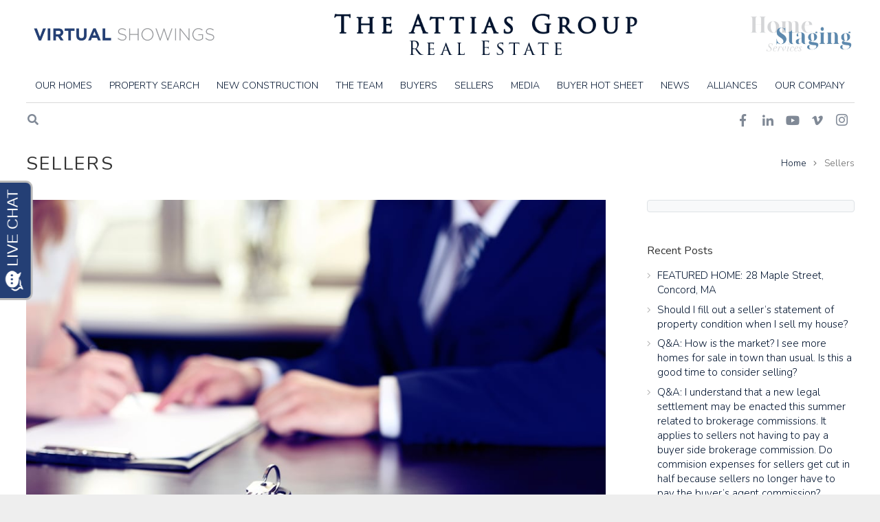

--- FILE ---
content_type: text/html; charset=UTF-8
request_url: https://www.theattiasgroup.com/sellers/
body_size: 113779
content:
<!DOCTYPE HTML>
<html class="" lang="en-US">
<head>
	<meta charset="UTF-8">
<script type="text/javascript"> var gform;gform||(document.addEventListener("gform_main_scripts_loaded",function(){gform.scriptsLoaded=!0}),window.addEventListener("DOMContentLoaded",function(){gform.domLoaded=!0}),gform={domLoaded:!1,scriptsLoaded:!1,initializeOnLoaded:function(o){gform.domLoaded&&gform.scriptsLoaded?o():!gform.domLoaded&&gform.scriptsLoaded?window.addEventListener("DOMContentLoaded",o):document.addEventListener("gform_main_scripts_loaded",o)},hooks:{action:{},filter:{}},addAction:function(o,n,r,t){gform.addHook("action",o,n,r,t)},addFilter:function(o,n,r,t){gform.addHook("filter",o,n,r,t)},doAction:function(o){gform.doHook("action",o,arguments)},applyFilters:function(o){return gform.doHook("filter",o,arguments)},removeAction:function(o,n){gform.removeHook("action",o,n)},removeFilter:function(o,n,r){gform.removeHook("filter",o,n,r)},addHook:function(o,n,r,t,i){null==gform.hooks[o][n]&&(gform.hooks[o][n]=[]);var e=gform.hooks[o][n];null==i&&(i=n+"_"+e.length),gform.hooks[o][n].push({tag:i,callable:r,priority:t=null==t?10:t})},doHook:function(n,o,r){var t;if(r=Array.prototype.slice.call(r,1),null!=gform.hooks[n][o]&&((o=gform.hooks[n][o]).sort(function(o,n){return o.priority-n.priority}),o.forEach(function(o){"function"!=typeof(t=o.callable)&&(t=window[t]),"action"==n?t.apply(null,r):r[0]=t.apply(null,r)})),"filter"==n)return r[0]},removeHook:function(o,n,t,i){var r;null!=gform.hooks[o][n]&&(r=(r=gform.hooks[o][n]).filter(function(o,n,r){return!!(null!=i&&i!=o.tag||null!=t&&t!=o.priority)}),gform.hooks[o][n]=r)}}); </script>

	<title>Selling A House | Seller Information | The Attias Group</title>

<!-- The SEO Framework by Sybre Waaijer -->
<meta name="description" content="From setting a price to planning a personalized marketing campaign, The Attias Group realtors will work hard to match your home with the right buyers at a great price. For help selling a house quickly and efficiently, contact us today." />
<meta property="og:locale" content="en_US" />
<meta property="og:type" content="website" />
<meta property="og:title" content="Selling A House | Seller Information | The Attias Group" />
<meta property="og:description" content="From setting a price to planning a personalized marketing campaign, The Attias Group realtors will work hard to match your home with the right buyers at a great price. For help selling a house quickly and efficiently, contact us today." />
<meta property="og:url" content="https://www.theattiasgroup.com/sellers/" />
<meta property="og:site_name" content="The Attias Group" />
<meta name="twitter:card" content="summary_large_image" />
<meta name="twitter:title" content="Selling A House | Seller Information | The Attias Group" />
<meta name="twitter:description" content="From setting a price to planning a personalized marketing campaign, The Attias Group realtors will work hard to match your home with the right buyers at a great price. For help selling a house quickly and efficiently, contact us today." />
<link rel="canonical" href="https://www.theattiasgroup.com/sellers/" />
<script type="application/ld+json">{"@context":"https://schema.org","@type":"BreadcrumbList","itemListElement":[{"@type":"ListItem","position":1,"item":{"@id":"https://www.theattiasgroup.com/","name":"The Attias Group | Real Estate Agents in Massachusetts"}},{"@type":"ListItem","position":2,"item":{"@id":"https://www.theattiasgroup.com/sellers/","name":"Selling A House | Seller Information"}}]}</script>
<meta name="google-site-verification" content="ZOHvMLXQ3y4oXzZJPiqg0utdDr2ivq-op9pISpNM92c" />
<meta name="msvalidate.01" content="0262F66764DD569845F45B6A45774D3B" />
<!-- / The SEO Framework by Sybre Waaijer | 11.39ms meta | 0.47ms boot -->

<link rel='dns-prefetch' href='//www.idxhome.com' />
<link rel='dns-prefetch' href='//fonts.googleapis.com' />
<link rel='dns-prefetch' href='//s.w.org' />
<meta name="viewport" content="width=device-width, initial-scale=1">
<meta name="SKYPE_TOOLBAR" content="SKYPE_TOOLBAR_PARSER_COMPATIBLE">
<meta name="theme-color" content="#f5f5f5">
<meta property="og:title" content="Sellers">
<meta property="og:type" content="website">
<meta property="og:url" content="https://www.theattiasgroup.com/sellers/">
<meta property="og:image" content="https://www.theattiasgroup.com/wp-content/uploads/2018/06/Selling-Image.jpg">
<link rel='stylesheet' id='ihf-bundle-css-css'  href='https://www.idxhome.com/service/resources/dist/wordpress/bundle.css?1768990150855' type='text/css' media='' />
<link rel='stylesheet' id='page-list-style-css'  href='https://www.theattiasgroup.com/wp-content/plugins/page-list/css/page-list.css' type='text/css' media='all' />
<link rel='stylesheet' id='us-fonts-css'  href='https://fonts.googleapis.com/css?family=Nunito%3A700%2C300%2C400&#038;subset=latin' type='text/css' media='all' />
<link rel='stylesheet' id='gforms_reset_css-css'  href='https://www.theattiasgroup.com/wp-content/plugins/gravityforms/legacy/css/formreset.min.css' type='text/css' media='all' />
<link rel='stylesheet' id='gforms_formsmain_css-css'  href='https://www.theattiasgroup.com/wp-content/plugins/gravityforms/legacy/css/formsmain.min.css' type='text/css' media='all' />
<link rel='stylesheet' id='gforms_ready_class_css-css'  href='https://www.theattiasgroup.com/wp-content/plugins/gravityforms/legacy/css/readyclass.min.css' type='text/css' media='all' />
<link rel='stylesheet' id='gforms_browsers_css-css'  href='https://www.theattiasgroup.com/wp-content/plugins/gravityforms/legacy/css/browsers.min.css' type='text/css' media='all' />
<link rel='stylesheet' id='us-style-css'  href='https://www.theattiasgroup.com/wp-content/themes/Impreza/css/style.min.css' type='text/css' media='all' />
<link rel='stylesheet' id='us-gravityforms-css'  href='https://www.theattiasgroup.com/wp-content/themes/Impreza/css/plugins/gravityforms.min.css' type='text/css' media='all' />
<link rel='stylesheet' id='us-responsive-css'  href='https://www.theattiasgroup.com/wp-content/themes/Impreza/css/responsive.min.css' type='text/css' media='all' />
<link rel='stylesheet' id='child-style-css'  href='https://www.theattiasgroup.com/wp-content/themes/Impreza-child/css/core.css' type='text/css' media='all' />
<link rel='stylesheet' id='theme-style-css'  href='https://www.theattiasgroup.com/wp-content/themes/Impreza-child/style.css' type='text/css' media='all' />
<link rel='stylesheet' id='bsf-Defaults-css'  href='https://www.theattiasgroup.com/wp-content/uploads/smile_fonts/Defaults/Defaults.css' type='text/css' media='all' />
<script type='text/javascript' src='https://www.theattiasgroup.com/wp-includes/js/jquery/jquery.js'></script>
<script type='text/javascript' src='https://www.idxhome.com/service/resources/dist/wordpress/bundle.js?1768990150855'></script>
<script type='text/javascript' defer='defer' src='https://www.theattiasgroup.com/wp-content/plugins/gravityforms/js/jquery.json.min.js'></script>
<script type='text/javascript'>
/* <![CDATA[ */
var gf_global = {"gf_currency_config":{"name":"U.S. Dollar","symbol_left":"$","symbol_right":"","symbol_padding":"","thousand_separator":",","decimal_separator":".","decimals":2,"code":"USD"},"base_url":"https:\/\/www.theattiasgroup.com\/wp-content\/plugins\/gravityforms","number_formats":[],"spinnerUrl":"https:\/\/www.theattiasgroup.com\/wp-content\/plugins\/gravityforms\/images\/spinner.svg","version_hash":"9874e02c5ba7308232f92fcb03ee37d6","strings":{"newRowAdded":"New row added.","rowRemoved":"Row removed","formSaved":"The form has been saved.  The content contains the link to return and complete the form."}};
var gform_i18n = {"datepicker":{"days":{"monday":"Mo","tuesday":"Tu","wednesday":"We","thursday":"Th","friday":"Fr","saturday":"Sa","sunday":"Su"},"months":{"january":"January","february":"February","march":"March","april":"April","may":"May","june":"June","july":"July","august":"August","september":"September","october":"October","november":"November","december":"December"},"firstDay":0,"iconText":"Select date"}};
var gf_legacy_multi = {"4":"1"};
var gform_gravityforms = {"strings":{"invalid_file_extension":"This type of file is not allowed. Must be one of the following:","delete_file":"Delete this file","in_progress":"in progress","file_exceeds_limit":"File exceeds size limit","illegal_extension":"This type of file is not allowed.","max_reached":"Maximum number of files reached","unknown_error":"There was a problem while saving the file on the server","currently_uploading":"Please wait for the uploading to complete","cancel":"Cancel","cancel_upload":"Cancel this upload","cancelled":"Cancelled"},"vars":{"images_url":"https:\/\/www.theattiasgroup.com\/wp-content\/plugins\/gravityforms\/images"}};
/* ]]> */
</script>
<script type='text/javascript'>

</script>
<script type='text/javascript' defer='defer' src='https://www.theattiasgroup.com/wp-content/plugins/gravityforms/js/gravityforms.min.js'></script>
<script type='text/javascript' defer='defer' src='https://www.theattiasgroup.com/wp-content/plugins/gravityforms/assets/js/dist/utils.min.js'></script>
<link rel='https://api.w.org/' href='https://www.theattiasgroup.com/wp-json/' />
<link rel="alternate" type="application/json+oembed" href="https://www.theattiasgroup.com/wp-json/oembed/1.0/embed?url=https%3A%2F%2Fwww.theattiasgroup.com%2Fsellers%2F" />
<link rel="alternate" type="text/xml+oembed" href="https://www.theattiasgroup.com/wp-json/oembed/1.0/embed?url=https%3A%2F%2Fwww.theattiasgroup.com%2Fsellers%2F&#038;format=xml" />
<style type="text/css">

</style><script async src="https://www.googletagmanager.com/gtag/js?id=UA-117210351-28"></script><script>
				window.dataLayer = window.dataLayer || [];
				function gtag(){dataLayer.push(arguments);}
				gtag('js', new Date());gtag('config', 'UA-117210351-28', {"anonymize_ip":true,"allow_display_features":false,"link_attribution":false});</script><script>
	if ( ! /Android|webOS|iPhone|iPad|iPod|BlackBerry|IEMobile|Opera Mini/i.test(navigator.userAgent)) {
		var root = document.getElementsByTagName( 'html' )[0]
		root.className += " no-touch";
	}
</script>
<!--[if lte IE 9]><link rel="stylesheet" type="text/css" href="https://www.theattiasgroup.com/wp-content/plugins/js_composer/assets/css/vc_lte_ie9.min.css" media="screen"><![endif]--><noscript><style type="text/css"> .wpb_animate_when_almost_visible { opacity: 1; }</style></noscript><!-- Facebook Pixel Code -->
<script>
!function(f,b,e,v,n,t,s){if(f.fbq)return;n=f.fbq=function(){n.callMethod?n.callMethod.apply(n,arguments):n.queue.push(arguments)};
if(!f._fbq)f._fbq=n;n.push=n;n.loaded=!0;n.version='2.0';
n.queue=[];t=b.createElement(e);t.async=!0;
t.src=v;s=b.getElementsByTagName(e)[0];
s.parentNode.insertBefore(t,s)}(window,document,'script','https://connect.facebook.net/en_US/fbevents.js');
fbq('init', '868316606619335');
fbq('track', 'PageView');
</script>
<noscript>
<img height="1" width="1" src="https://www.facebook.com/tr?id=868316606619335&ev=PageView&noscript=1"/>
</noscript>
<!-- End Facebook Pixel Code -->

			<style id="us-theme-options-css">@font-face{font-family:'Font Awesome 5 Brands';font-style:normal;font-weight:normal;src:url("https://www.theattiasgroup.com/wp-content/themes/Impreza/fonts/fa-brands-400.woff2") format("woff2"),url("https://www.theattiasgroup.com/wp-content/themes/Impreza/fonts/fa-brands-400.woff") format("woff")}.fab{font-family:'Font Awesome 5 Brands'}@font-face{font-family:'fontawesome';font-style:normal;font-weight:300;src:url("https://www.theattiasgroup.com/wp-content/themes/Impreza/fonts/fa-light-300.woff2") format("woff2"),url("https://www.theattiasgroup.com/wp-content/themes/Impreza/fonts/fa-light-300.woff") format("woff")}.fal{font-family:'fontawesome';font-weight:300}@font-face{font-family:'fontawesome';font-style:normal;font-weight:400;src:url("https://www.theattiasgroup.com/wp-content/themes/Impreza/fonts/fa-regular-400.woff2") format("woff2"),url("https://www.theattiasgroup.com/wp-content/themes/Impreza/fonts/fa-regular-400.woff") format("woff")}.far{font-family:'fontawesome';font-weight:400}@font-face{font-family:'fontawesome';font-style:normal;font-weight:900;src:url("https://www.theattiasgroup.com/wp-content/themes/Impreza/fonts/fa-solid-900.woff2") format("woff2"),url("https://www.theattiasgroup.com/wp-content/themes/Impreza/fonts/fa-solid-900.woff") format("woff")}.fa,.fas{font-family:'fontawesome';font-weight:900}.style_phone6-1>div{background-image:url(https://www.theattiasgroup.com/wp-content/themes/Impreza/framework/img/phone-6-black-real.png)}.style_phone6-2>div{background-image:url(https://www.theattiasgroup.com/wp-content/themes/Impreza/framework/img/phone-6-white-real.png)}.style_phone6-3>div{background-image:url(https://www.theattiasgroup.com/wp-content/themes/Impreza/framework/img/phone-6-black-flat.png)}.style_phone6-4>div{background-image:url(https://www.theattiasgroup.com/wp-content/themes/Impreza/framework/img/phone-6-white-flat.png)}html,.w-nav .widget{font-family:"Nunito", sans-serif;font-weight:300;font-size:15px;line-height:25px}h1, h2, h3, h4, h5, h6,.w-counter-number,.w-pricing-item-price,.w-tabs-item-title,.stats-block .stats-desc .stats-number{font-family:"Nunito", sans-serif;font-weight:700}h1{font-size:26px;line-height:1.4;font-weight:400;letter-spacing:0.1em;text-transform:uppercase}h2{font-size:22px;line-height:1.4;font-weight:400;letter-spacing:0em}h3{font-size:18px;line-height:1.4;font-weight:400;letter-spacing:0em}h4,.widgettitle,.comment-reply-title{font-size:16px;line-height:1.4;font-weight:400;letter-spacing:0em}h5{font-size:15px;line-height:1.4;font-weight:400;letter-spacing:0em}h6{font-size:13px;line-height:1.4;font-weight:400;letter-spacing:0em}@media (max-width:767px){html{font-size:15px;line-height:25px}h1{font-size:26px}h1.vc_custom_heading{font-size:26px !important}h2{font-size:22px}h2.vc_custom_heading{font-size:22px !important}h3{font-size:18px}h3.vc_custom_heading{font-size:18px !important}h4,.widgettitle,.comment-reply-title{font-size:16px}h4.vc_custom_heading{font-size:16px !important}h5{font-size:15px}h5.vc_custom_heading{font-size:15px !important}h6{font-size:13px}h6.vc_custom_heading{font-size:13px !important}}body,.header_hor .l-header.pos_fixed{min-width:1300px}.l-canvas.type_boxed,.l-canvas.type_boxed .l-subheader,.l-canvas.type_boxed .l-section.type_sticky,.l-canvas.type_boxed~.l-footer{max-width:1300px}.header_hor .l-subheader-h,.l-titlebar-h,.l-main-h,.l-section-h,.w-tabs-section-content-h,.w-blogpost-body{max-width:1600px}@media (max-width:1750px){.l-section:not(.width_full) .owl-nav{display:none}}@media (max-width:1800px){.l-section:not(.width_full) .w-grid .owl-nav{display:none}}.l-sidebar{width:25%}.l-content{width:70%}.l-sidebar{padding:2rem 0}@media (max-width:767px){.g-cols>div:not([class*=" vc_col-"]){width:100%;margin:0 0 1rem}.g-cols.type_boxes>div,.g-cols>div:last-child,.g-cols>div.has-fill{margin-bottom:0}.vc_wp_custommenu.layout_hor,.align_center_xs,.align_center_xs .w-socials{text-align:center}}.w-btn,.button,.l-body .cl-btn,.l-body .ubtn,.l-body .ultb3-btn,.l-body .btn-modal,.l-body .flip-box-wrap .flip_link a,.rev_slider a.w-btn, .tribe-events-button,button[type="submit"],input[type="submit"]{text-transform:uppercase;font-size:14px;font-weight:300;line-height:2.4;padding:0 1em;border-radius:0em;letter-spacing:0.1em;box-shadow:0 0em 0em rgba(0,0,0,0.18)}.w-btn.icon_atleft i{left:1em}.w-btn.icon_atright i{right:1em}.w-header-show,.w-toplink{background-color:rgba(0,0,0,0.3)}a,button,input[type="submit"],.ui-slider-handle{outline:none !important}body{background-color:#eeeeee;-webkit-tap-highlight-color:rgba(1,19,46,0.2)}.l-subheader.at_top,.l-subheader.at_top .w-dropdown-list,.l-subheader.at_top .type_mobile .w-nav-list.level_1{background-color:#ffffff}.l-subheader.at_top,.l-subheader.at_top .w-dropdown.active,.l-subheader.at_top .type_mobile .w-nav-list.level_1{color:rgba(1,19,46,0.5)}.no-touch .l-subheader.at_top a:hover,.no-touch .l-header.bg_transparent .l-subheader.at_top .w-dropdown.active a:hover{color:rgba(1,19,46,0.7)}.header_ver .l-header,.header_hor .l-subheader.at_middle,.l-subheader.at_middle .w-dropdown-list,.l-subheader.at_middle .type_mobile .w-nav-list.level_1{background-color:#ffffff}.l-subheader.at_middle,.l-subheader.at_middle .w-dropdown.active,.l-subheader.at_middle .type_mobile .w-nav-list.level_1{color:#01132e}.no-touch .l-subheader.at_middle a:hover,.no-touch .l-header.bg_transparent .l-subheader.at_middle .w-dropdown.active a:hover{color:#01132e}.l-subheader.at_bottom,.l-subheader.at_bottom .w-dropdown-list,.l-subheader.at_bottom .type_mobile .w-nav-list.level_1{background-color:#ffffff}.l-subheader.at_bottom,.l-subheader.at_bottom .w-dropdown.active,.l-subheader.at_bottom .type_mobile .w-nav-list.level_1{color:rgba(1,19,46,0.5)}.no-touch .l-subheader.at_bottom a:hover,.no-touch .l-header.bg_transparent .l-subheader.at_bottom .w-dropdown.active a:hover{color:rgba(1,19,46,0.7)}.l-header.bg_transparent:not(.sticky) .l-subheader{color:#ffffff}.no-touch .l-header.bg_transparent:not(.sticky) .w-text a:hover,.no-touch .l-header.bg_transparent:not(.sticky) .w-html a:hover,.no-touch .l-header.bg_transparent:not(.sticky) .w-dropdown a:hover,.no-touch .l-header.bg_transparent:not(.sticky) .type_desktop .menu-item.level_1:hover>.w-nav-anchor{color:#ffffff}.l-header.bg_transparent:not(.sticky) .w-nav-title:after{background-color:#ffffff}.w-search-form{background-color:rgba(1,19,46,0.9);color:#ffffff}.menu-item.level_1>.w-nav-anchor:focus,.no-touch .menu-item.level_1.opened>.w-nav-anchor,.no-touch .menu-item.level_1:hover>.w-nav-anchor{background-color:;color:#01132e}.w-nav-title:after{background-color:#01132e}.menu-item.level_1.current-menu-item>.w-nav-anchor,.menu-item.level_1.current-menu-parent>.w-nav-anchor,.menu-item.level_1.current-menu-ancestor>.w-nav-anchor{background-color:;color:#01132e}.l-header.bg_transparent:not(.sticky) .type_desktop .menu-item.level_1.current-menu-item>.w-nav-anchor,.l-header.bg_transparent:not(.sticky) .type_desktop .menu-item.level_1.current-menu-ancestor>.w-nav-anchor{color:#01132e}.w-nav-list:not(.level_1){background-color:#ffffff;color:#01132e}.no-touch .menu-item:not(.level_1)>.w-nav-anchor:focus,.no-touch .menu-item:not(.level_1):hover>.w-nav-anchor{background-color:rgba(1,19,46,0.05);color:#01132e}.menu-item:not(.level_1).current-menu-item>.w-nav-anchor,.menu-item:not(.level_1).current-menu-parent>.w-nav-anchor,.menu-item:not(.level_1).current-menu-ancestor>.w-nav-anchor{background-color:;color:#01132e}.w-cart-quantity,.btn.w-menu-item,.btn.menu-item.level_1>a,.l-footer .vc_wp_custommenu.layout_hor .btn>a{background-color:#ffffff !important;color:#ffffff !important}.no-touch .btn.w-menu-item:hover,.no-touch .btn.menu-item.level_1>a:hover,.no-touch .l-footer .vc_wp_custommenu.layout_hor .btn>a:hover{background-color:#ffffff !important;color:#ffffff !important}body.us_iframe,.l-preloader,.l-canvas,.l-footer,.l-popup-box-content,.g-filters.style_1 .g-filters-item.active,.w-tabs.layout_default .w-tabs-item.active,.w-tabs.layout_ver .w-tabs-item.active,.no-touch .w-tabs.layout_default .w-tabs-item.active:hover,.no-touch .w-tabs.layout_ver .w-tabs-item.active:hover,.w-tabs.layout_timeline .w-tabs-item,.w-tabs.layout_timeline .w-tabs-section-header-h,.chosen-search input,.chosen-choices li.search-choice,.wpml-ls-statics-footer,.select2-selection__choice,.select2-search input{background-color:#ffffff}.w-tabs.layout_modern .w-tabs-item:after{border-bottom-color:#ffffff}.w-iconbox.style_circle.color_contrast .w-iconbox-icon,.tribe-events-calendar thead th{color:#ffffff}.w-btn.color_contrast.style_solid,.no-touch .btn_hov_fade .w-btn.color_contrast.style_outlined:hover,.no-touch .btn_hov_slide .w-btn.color_contrast.style_outlined:hover,.no-touch .btn_hov_reverse .w-btn.color_contrast.style_outlined:hover{color:#ffffff !important}input,textarea,select,.l-section.for_blogpost .w-blogpost-preview,.w-actionbox.color_light,.g-filters.style_1,.g-filters.style_2 .g-filters-item.active,.w-grid-none,.w-iconbox.style_circle.color_light .w-iconbox-icon,.g-loadmore.type_block .g-loadmore-btn,.w-pricing-item-header,.w-progbar-bar,.w-progbar.style_3 .w-progbar-bar:before,.w-progbar.style_3 .w-progbar-bar-count,.w-socials.style_solid .w-socials-item-link,.w-tabs.layout_default .w-tabs-list,.w-tabs.layout_ver .w-tabs-list,.no-touch .l-main .widget_nav_menu a:hover,.wp-caption-text,.ginput_container_creditcard,.chosen-single,.chosen-drop,.chosen-choices,.smile-icon-timeline-wrap .timeline-wrapper .timeline-block,.smile-icon-timeline-wrap .timeline-feature-item.feat-item,.wpml-ls-legacy-dropdown a,.wpml-ls-legacy-dropdown-click a,.tablepress .row-hover tr:hover td,.select2-selection,.select2-dropdown{background-color:#f6f6f6}.timeline-wrapper .timeline-post-right .ult-timeline-arrow l,.timeline-wrapper .timeline-post-left .ult-timeline-arrow l,.timeline-feature-item.feat-item .ult-timeline-arrow l{border-color:#f6f6f6}hr,td,th,.l-section,.vc_column_container,.vc_column-inner,.w-author,.w-btn.color_light,.w-comments-list,.w-image,.w-pricing-item-h,.w-profile,.w-sharing-item,.w-tabs-list,.w-tabs-section,.w-tabs-section-header:before,.w-tabs.layout_timeline.accordion .w-tabs-section-content,.widget_calendar #calendar_wrap,.l-main .widget_nav_menu .menu,.l-main .widget_nav_menu .menu-item a,.gform_wrapper .gsection,.gform_wrapper .gf_page_steps,.gform_wrapper li.gfield_creditcard_warning,.form_saved_message,.smile-icon-timeline-wrap .timeline-line{border-color:#e8e8e8}blockquote:before,.w-separator.color_border,.w-iconbox.color_light .w-iconbox-icon{color:#e8e8e8}.w-btn.color_light.style_solid,.w-btn.color_light.style_outlined:before,.no-touch .btn_hov_reverse .w-btn.color_light.style_outlined:hover,.w-iconbox.style_circle.color_light .w-iconbox-icon,.no-touch .g-loadmore.type_block .g-loadmore-btn:hover,.gform_wrapper .gform_page_footer .gform_previous_button,.no-touch .wpml-ls-sub-menu a:hover{background-color:#e8e8e8}.w-iconbox.style_outlined.color_light .w-iconbox-icon,.w-person-links-item,.w-socials.style_outlined .w-socials-item-link,.pagination .page-numbers{box-shadow:0 0 0 2px #e8e8e8 inset}.w-tabs.layout_trendy .w-tabs-list{box-shadow:0 -1px 0 #e8e8e8 inset}h1, h2, h3, h4, h5, h6,.w-counter.color_heading .w-counter-number{color:#333333}.w-progbar.color_heading .w-progbar-bar-h{background-color:#333333}input,textarea,select,.l-canvas,.l-footer,.l-popup-box-content,.w-form-row-field:before,.w-iconbox.color_light.style_circle .w-iconbox-icon,.w-tabs.layout_timeline .w-tabs-item,.w-tabs.layout_timeline .w-tabs-section-header-h,.bbpress .button,.select2-dropdown{color:#666666}.w-btn.color_contrast.style_outlined,.no-touch .btn_hov_reverse .w-btn.color_contrast.style_solid:hover{color:#666666 !important}.w-btn.color_contrast.style_solid,.w-btn.color_contrast.style_outlined:before,.no-touch .btn_hov_reverse .w-btn.color_contrast.style_outlined:hover,.w-iconbox.style_circle.color_contrast .w-iconbox-icon,.w-progbar.color_text .w-progbar-bar-h,.w-scroller-dot span{background-color:#666666}.w-btn.color_contrast{border-color:#666666}.w-iconbox.style_outlined.color_contrast .w-iconbox-icon{box-shadow:0 0 0 2px #666666 inset}.w-scroller-dot span{box-shadow:0 0 0 2px #666666}a{color:#01132e}.no-touch a:hover,.no-touch .tablepress .sorting:hover{color:#333333}.highlight_primary,.g-preloader,.l-main .w-contacts-item:before,.w-counter.color_primary .w-counter-number,.g-filters.style_1 .g-filters-item.active,.g-filters.style_3 .g-filters-item.active,.w-form-row.focused .w-form-row-field:before,.w-iconbox.color_primary .w-iconbox-icon,.w-separator.color_primary,.w-sharing.type_outlined.color_primary .w-sharing-item,.no-touch .w-sharing.type_simple.color_primary .w-sharing-item:hover .w-sharing-icon,.w-tabs.layout_default .w-tabs-item.active,.w-tabs.layout_trendy .w-tabs-item.active,.w-tabs.layout_ver .w-tabs-item.active,.w-tabs-section.active .w-tabs-section-header,.tablepress .sorting_asc,.tablepress .sorting_desc,.no-touch .owl-prev:hover,.no-touch .owl-next:hover{color:#01132e}.w-btn.color_primary.style_outlined,.no-touch .btn_hov_reverse .w-btn.color_primary.style_solid:hover{color:#01132e !important}.l-section.color_primary,.l-titlebar.color_primary,.no-touch .l-navigation-item:hover .l-navigation-item-arrow,.highlight_primary_bg,.w-actionbox.color_primary,button[type="submit"]:not(.w-btn),input[type="submit"],.w-btn.color_primary.style_solid,.w-btn.color_primary.style_outlined:before,.no-touch .btn_hov_reverse .w-btn.color_primary.style_outlined:hover,.no-touch .g-filters.style_1 .g-filters-item:hover,.no-touch .g-filters.style_2 .g-filters-item:hover,.w-grid-item-placeholder,.w-grid-item-elm.post_taxonomy.style_badge a,.w-iconbox.style_circle.color_primary .w-iconbox-icon,.no-touch .w-iconbox.style_circle .w-iconbox-icon:before,.no-touch .w-iconbox.style_outlined .w-iconbox-icon:before,.no-touch .w-person-links-item:before,.w-pricing-item.type_featured .w-pricing-item-header,.w-progbar.color_primary .w-progbar-bar-h,.w-sharing.type_solid.color_primary .w-sharing-item,.w-sharing.type_fixed.color_primary .w-sharing-item,.w-sharing.type_outlined.color_primary .w-sharing-item:before,.w-socials-item-link-hover,.w-tabs.layout_modern .w-tabs-list,.w-tabs.layout_trendy .w-tabs-item:after,.w-tabs.layout_timeline .w-tabs-item:before,.w-tabs.layout_timeline .w-tabs-section-header-h:before,.no-touch .w-header-show:hover,.no-touch .w-toplink.active:hover,.no-touch .pagination .page-numbers:before,.pagination .page-numbers.current,.l-main .widget_nav_menu .menu-item.current-menu-item>a,.rsThumb.rsNavSelected,.no-touch .tp-leftarrow.custom:before,.no-touch .tp-rightarrow.custom:before,.smile-icon-timeline-wrap .timeline-separator-text .sep-text,.smile-icon-timeline-wrap .timeline-wrapper .timeline-dot,.smile-icon-timeline-wrap .timeline-feature-item .timeline-dot,.gform_page_footer .gform_next_button,.gf_progressbar_percentage,.chosen-results li.highlighted,.select2-results__option--highlighted,.l-body .cl-btn{background-color:#01132e}.w-btn.color_primary,.no-touch .owl-prev:hover,.no-touch .owl-next:hover,.no-touch .w-logos.style_1 .w-logos-item:hover,.w-tabs.layout_default .w-tabs-item.active,.w-tabs.layout_ver .w-tabs-item.active,.owl-dot.active span,.rsBullet.rsNavSelected span,.tp-bullets.custom .tp-bullet{border-color:#01132e}.l-main .w-contacts-item:before,.w-iconbox.color_primary.style_outlined .w-iconbox-icon,.w-sharing.type_outlined.color_primary .w-sharing-item,.w-tabs.layout_timeline .w-tabs-item,.w-tabs.layout_timeline .w-tabs-section-header-h{box-shadow:0 0 0 2px #01132e inset}input:focus,textarea:focus,select:focus,.select2-container--focus .select2-selection{box-shadow:0 0 0 2px #01132e}.no-touch .w-blognav-item:hover .w-blognav-title,.w-counter.color_secondary .w-counter-number,.w-iconbox.color_secondary .w-iconbox-icon,.w-separator.color_secondary,.w-sharing.type_outlined.color_secondary .w-sharing-item,.no-touch .w-sharing.type_simple.color_secondary .w-sharing-item:hover .w-sharing-icon,.highlight_secondary{color:#333333}.w-btn.color_secondary.style_outlined,.no-touch .btn_hov_reverse .w-btn.color_secondary.style_solid:hover{color:#333333 !important}.l-section.color_secondary,.l-titlebar.color_secondary,.no-touch .w-grid-item-elm.post_taxonomy.style_badge a:hover,.no-touch .l-section.preview_trendy .w-blogpost-meta-category a:hover,.no-touch body:not(.btn_hov_none) .button:hover,.no-touch body:not(.btn_hov_none) button[type="submit"]:not(.w-btn):hover,.no-touch body:not(.btn_hov_none) input[type="submit"]:hover,.w-btn.color_secondary.style_solid,.w-btn.color_secondary.style_outlined:before,.no-touch .btn_hov_reverse .w-btn.color_secondary.style_outlined:hover,.w-actionbox.color_secondary,.w-iconbox.style_circle.color_secondary .w-iconbox-icon,.w-progbar.color_secondary .w-progbar-bar-h,.w-sharing.type_solid.color_secondary .w-sharing-item,.w-sharing.type_fixed.color_secondary .w-sharing-item,.w-sharing.type_outlined.color_secondary .w-sharing-item:before,.highlight_secondary_bg{background-color:#333333}.w-btn.color_secondary{border-color:#333333}.w-iconbox.color_secondary.style_outlined .w-iconbox-icon,.w-sharing.type_outlined.color_secondary .w-sharing-item{box-shadow:0 0 0 2px #333333 inset}.l-main .w-author-url,.l-main .w-blogpost-meta>*,.l-main .w-profile-link.for_logout,.l-main .widget_tag_cloud,.highlight_faded{color:#999999}.l-section.color_alternate,.l-titlebar.color_alternate,.color_alternate .g-filters.style_1 .g-filters-item.active,.color_alternate .w-tabs.layout_default .w-tabs-item.active,.no-touch .color_alternate .w-tabs.layout_default .w-tabs-item.active:hover,.color_alternate .w-tabs.layout_ver .w-tabs-item.active,.no-touch .color_alternate .w-tabs.layout_ver .w-tabs-item.active:hover,.color_alternate .w-tabs.layout_timeline .w-tabs-item,.color_alternate .w-tabs.layout_timeline .w-tabs-section-header-h{background-color:#f6f6f6}.color_alternate .w-iconbox.style_circle.color_contrast .w-iconbox-icon{color:#f6f6f6}.color_alternate .w-btn.color_contrast.style_solid,.no-touch .btn_hov_fade .color_alternate .w-btn.color_contrast.style_outlined:hover,.no-touch .btn_hov_slide .color_alternate .w-btn.color_contrast.style_outlined:hover,.no-touch .btn_hov_reverse .color_alternate .w-btn.color_contrast.style_outlined:hover{color:#f6f6f6 !important}.color_alternate .w-tabs.layout_modern .w-tabs-item:after{border-bottom-color:#f6f6f6}.color_alternate input,.color_alternate textarea,.color_alternate select,.color_alternate .g-filters.style_1,.color_alternate .g-filters.style_2 .g-filters-item.active,.color_alternate .w-grid-none,.color_alternate .w-iconbox.style_circle.color_light .w-iconbox-icon,.color_alternate .g-loadmore.type_block .g-loadmore-btn,.color_alternate .w-pricing-item-header,.color_alternate .w-progbar-bar,.color_alternate .w-socials.style_solid .w-socials-item-link,.color_alternate .w-tabs.layout_default .w-tabs-list,.color_alternate .wp-caption-text,.color_alternate .ginput_container_creditcard{background-color:#ffffff}.l-section.color_alternate,.l-section.color_alternate *,.l-section.color_alternate .w-btn.color_light{border-color:#dddddd}.color_alternate .w-separator.color_border,.color_alternate .w-iconbox.color_light .w-iconbox-icon{color:#dddddd}.color_alternate .w-btn.color_light.style_solid,.color_alternate .w-btn.color_light.style_outlined:before,.no-touch .btn_hov_reverse .color_alternate .w-btn.color_light.style_outlined:hover,.color_alternate .w-iconbox.style_circle.color_light .w-iconbox-icon,.no-touch .color_alternate .g-loadmore.type_block .g-loadmore-btn:hover{background-color:#dddddd}.color_alternate .w-iconbox.style_outlined.color_light .w-iconbox-icon,.color_alternate .w-person-links-item,.color_alternate .w-socials.style_outlined .w-socials-item-link,.color_alternate .pagination .page-numbers{box-shadow:0 0 0 2px #dddddd inset}.color_alternate .w-tabs.layout_trendy .w-tabs-list{box-shadow:0 -1px 0 #dddddd inset}.l-titlebar.color_alternate h1,.l-section.color_alternate h1,.l-section.color_alternate h2,.l-section.color_alternate h3,.l-section.color_alternate h4,.l-section.color_alternate h5,.l-section.color_alternate h6,.l-section.color_alternate .w-counter-number{color:#333333}.color_alternate .w-progbar.color_contrast .w-progbar-bar-h{background-color:#333333}.l-titlebar.color_alternate,.l-section.color_alternate,.color_alternate input,.color_alternate textarea,.color_alternate select,.color_alternate .w-iconbox.color_contrast .w-iconbox-icon,.color_alternate .w-iconbox.color_light.style_circle .w-iconbox-icon,.color_alternate .w-tabs.layout_timeline .w-tabs-item,.color_alternate .w-tabs.layout_timeline .w-tabs-section-header-h{color:#666666}.color_alternate .w-btn.color_contrast.style_outlined,.no-touch .btn_hov_reverse .color_alternate .w-btn.color_contrast.style_solid:hover{color:#666666 !important}.color_alternate .w-btn.color_contrast.style_solid,.color_alternate .w-btn.color_contrast.style_outlined:before,.no-touch .btn_hov_reverse .color_alternate .w-btn.color_contrast.style_outlined:hover,.color_alternate .w-iconbox.style_circle.color_contrast .w-iconbox-icon{background-color:#666666}.color_alternate .w-btn.color_contrast{border-color:#666666}.color_alternate .w-iconbox.style_outlined.color_contrast .w-iconbox-icon{box-shadow:0 0 0 2px #666666 inset}.color_alternate a{color:#01132e}.no-touch .color_alternate a:hover{color:#333333}.color_alternate .highlight_primary,.l-main .color_alternate .w-contacts-item:before,.color_alternate .w-counter.color_primary .w-counter-number,.color_alternate .g-preloader,.color_alternate .g-filters.style_1 .g-filters-item.active,.color_alternate .g-filters.style_3 .g-filters-item.active,.color_alternate .w-form-row.focused .w-form-row-field:before,.color_alternate .w-iconbox.color_primary .w-iconbox-icon,.no-touch .color_alternate .owl-prev:hover,.no-touch .color_alternate .owl-next:hover,.color_alternate .w-separator.color_primary,.color_alternate .w-tabs.layout_default .w-tabs-item.active,.color_alternate .w-tabs.layout_trendy .w-tabs-item.active,.color_alternate .w-tabs.layout_ver .w-tabs-item.active,.color_alternate .w-tabs-section.active .w-tabs-section-header{color:#01132e}.color_alternate .w-btn.color_primary.style_outlined,.no-touch .btn_hov_reverse .color_alternate .w-btn.color_primary.style_solid:hover{color:#01132e !important}.color_alternate .highlight_primary_bg,.color_alternate .w-actionbox.color_primary,.color_alternate .w-btn.color_primary.style_solid,.color_alternate .w-btn.color_primary.style_outlined:before,.no-touch .btn_hov_reverse .color_alternate .w-btn.color_primary.style_outlined:hover,.no-touch .color_alternate .g-filters.style_1 .g-filters-item:hover,.no-touch .color_alternate .g-filters.style_2 .g-filters-item:hover,.color_alternate .w-iconbox.style_circle.color_primary .w-iconbox-icon,.no-touch .color_alternate .w-iconbox.style_circle .w-iconbox-icon:before,.no-touch .color_alternate .w-iconbox.style_outlined .w-iconbox-icon:before,.color_alternate .w-pricing-item.type_featured .w-pricing-item-header,.color_alternate .w-progbar.color_primary .w-progbar-bar-h,.color_alternate .w-tabs.layout_modern .w-tabs-list,.color_alternate .w-tabs.layout_trendy .w-tabs-item:after,.color_alternate .w-tabs.layout_timeline .w-tabs-item:before,.color_alternate .w-tabs.layout_timeline .w-tabs-section-header-h:before,.no-touch .color_alternate .pagination .page-numbers:before,.color_alternate .pagination .page-numbers.current{background-color:#01132e}.color_alternate .w-btn.color_primary,.no-touch .color_alternate .owl-prev:hover,.no-touch .color_alternate .owl-next:hover,.no-touch .color_alternate .w-logos.style_1 .w-logos-item:hover,.color_alternate .w-tabs.layout_default .w-tabs-item.active,.color_alternate .w-tabs.layout_ver .w-tabs-item.active,.no-touch .color_alternate .w-tabs.layout_default .w-tabs-item.active:hover,.no-touch .color_alternate .w-tabs.layout_ver .w-tabs-item.active:hover{border-color:#01132e}.l-main .color_alternate .w-contacts-item:before,.color_alternate .w-iconbox.color_primary.style_outlined .w-iconbox-icon,.color_alternate .w-tabs.layout_timeline .w-tabs-item,.color_alternate .w-tabs.layout_timeline .w-tabs-section-header-h{box-shadow:0 0 0 2px #01132e inset}.color_alternate input:focus,.color_alternate textarea:focus,.color_alternate select:focus{box-shadow:0 0 0 2px #01132e}.color_alternate .highlight_secondary,.color_alternate .w-counter.color_secondary .w-counter-number,.color_alternate .w-iconbox.color_secondary .w-iconbox-icon,.color_alternate .w-separator.color_secondary{color:#333333}.color_alternate .w-btn.color_secondary.style_outlined,.no-touch .btn_hov_reverse .color_alternate .w-btn.color_secondary.style_solid:hover{color:#333333 !important}.color_alternate .highlight_secondary_bg,.color_alternate .w-btn.color_secondary.style_solid,.color_alternate .w-btn.color_secondary.style_outlined:before,.no-touch .btn_hov_reverse .color_alternate .w-btn.color_secondary.style_outlined:hover,.color_alternate .w-actionbox.color_secondary,.color_alternate .w-iconbox.style_circle.color_secondary .w-iconbox-icon,.color_alternate .w-progbar.color_secondary .w-progbar-bar-h{background-color:#333333}.color_alternate .w-btn.color_secondary{border-color:#333333}.color_alternate .w-iconbox.color_secondary.style_outlined .w-iconbox-icon{box-shadow:0 0 0 2px #333333 inset}.color_alternate .highlight_faded,.color_alternate .w-profile-link.for_logout{color:#999999}.color_footer-top{background-color:#ffffff}.color_footer-top input,.color_footer-top textarea,.color_footer-top select,.color_footer-top .g-loadmore.type_block .g-loadmore-btn,.color_footer-top .w-socials.style_solid .w-socials-item-link{background-color:#ffffff}.color_footer-top,.color_footer-top *,.color_footer-top .w-btn.color_light{border-color:rgba(0,0,0,0.15)}.color_footer-top .w-btn.color_light.style_solid,.color_footer-top .w-btn.color_light.style_outlined:before,.no-touch .color_footer-top .g-loadmore.type_block .g-loadmore-btn:hover{background-color:rgba(0,0,0,0.15)}.color_footer-top .w-separator.color_border{color:rgba(0,0,0,0.15)}.color_footer-top .w-socials.style_outlined .w-socials-item-link{box-shadow:0 0 0 2px rgba(0,0,0,0.15) inset}.color_footer-top,.color_footer-top input,.color_footer-top textarea,.color_footer-top select{color:#01132e}.color_footer-top a{color:#01132e}.no-touch .color_footer-top a:hover,.no-touch .color_footer-top .w-form-row.focused .w-form-row-field:before{color:#01132e}.color_footer-top input:focus,.color_footer-top textarea:focus,.color_footer-top select:focus{box-shadow:0 0 0 2px #01132e}.color_footer-bottom{background-color:#ffffff}.color_footer-bottom input,.color_footer-bottom textarea,.color_footer-bottom select,.color_footer-bottom .g-loadmore.type_block .g-loadmore-btn,.color_footer-bottom .w-socials.style_solid .w-socials-item-link{background-color:#ffffff}.color_footer-bottom,.color_footer-bottom *,.color_footer-bottom .w-btn.color_light{border-color:rgba(0,0,0,0.15)}.color_footer-bottom .w-btn.color_light.style_solid,.color_footer-bottom .w-btn.color_light.style_outlined:before,.no-touch .color_footer-bottom .g-loadmore.type_block .g-loadmore-btn:hover{background-color:rgba(0,0,0,0.15)}.color_footer-bottom .w-separator.color_border{color:rgba(0,0,0,0.15)}.color_footer-bottom .w-socials.style_outlined .w-socials-item-link{box-shadow:0 0 0 2px rgba(0,0,0,0.15) inset}.color_footer-bottom,.color_footer-bottom input,.color_footer-bottom textarea,.color_footer-bottom select{color:#888888}.color_footer-bottom a{color:#888888}.no-touch .color_footer-bottom a:hover,.no-touch .color_footer-bottom .w-form-row.focused .w-form-row-field:before{color:#555555}.color_footer-bottom input:focus,.color_footer-bottom textarea:focus,.color_footer-bottom select:focus{box-shadow:0 0 0 2px #555555}.header_hor:not(.rtl) .w-nav.type_desktop .menu-item-37 .w-nav-list.level_2{right:0;transform-origin:100% 0}.header_hor.rtl .w-nav.type_desktop .menu-item-37 .w-nav-list.level_2{left:0;transform-origin:0 0}.w-nav.type_desktop .menu-item-37 .w-nav-list.level_2{padding:0px;background-size:cover;background-repeat:repeat;background-position:top left}</style>
				<style id="us-header-css">@media (min-width:1031px){.hidden_for_default{display:none !important}.header_hor .l-subheader.at_top{line-height:100px;height:100px}.header_hor .l-header.sticky .l-subheader.at_top{line-height:60px;height:60px}.header_hor .l-subheader.at_middle{line-height:50px;height:50px}.header_hor .l-header.sticky .l-subheader.at_middle{line-height:50px;height:50px}.header_hor .l-subheader.at_bottom{line-height:50px;height:50px}.header_hor .l-header.sticky .l-subheader.at_bottom{line-height:50px;height:50px}.header_hor .l-header.pos_fixed + .l-titlebar,.header_hor .sidebar_left .l-header.pos_fixed + .l-main,.header_hor .sidebar_right .l-header.pos_fixed + .l-main,.header_hor .sidebar_none .l-header.pos_fixed + .l-main .l-section:first-child,.header_hor .sidebar_none .l-header.pos_fixed + .l-main .l-section-gap:nth-child(2),.header_hor.header_inpos_below .l-header.pos_fixed~.l-main .l-section:nth-child(2),.header_hor .l-header.pos_static.bg_transparent + .l-titlebar,.header_hor .sidebar_left .l-header.pos_static.bg_transparent + .l-main,.header_hor .sidebar_right .l-header.pos_static.bg_transparent + .l-main,.header_hor .sidebar_none .l-header.pos_static.bg_transparent + .l-main .l-section:first-child{padding-top:200px}.header_hor .l-header.pos_static.bg_solid + .l-main .l-section.preview_trendy .w-blogpost-preview{top:-200px}.header_hor.header_inpos_bottom .l-header.pos_fixed~.l-main .l-section:first-child{padding-bottom:200px}.header_hor .l-header.bg_transparent~.l-main .l-section.valign_center:first-child>.l-section-h{top:-100px}.header_hor.header_inpos_bottom .l-header.pos_fixed.bg_transparent~.l-main .l-section.valign_center:first-child>.l-section-h{top:100px}.header_hor .l-header.pos_fixed~.l-main .l-section.height_full:not(:first-child){min-height:calc(100vh - 160px)}.admin-bar.header_hor .l-header.pos_fixed~.l-main .l-section.height_full:not(:first-child){min-height:calc(100vh - 192px)}.header_hor .l-header.pos_fixed~.l-main .l-section.sticky{top:160px}.admin-bar.header_hor .l-header.pos_fixed~.l-main .l-section.sticky{top:192px}.header_hor .sidebar_none .l-header.pos_fixed.sticky + .l-main .l-section.type_sticky:first-child{padding-top:160px}.header_hor.header_inpos_below .l-header.pos_fixed:not(.sticky){position:absolute;top:100%}.header_hor.header_inpos_bottom .l-header.pos_fixed:not(.sticky){position:absolute;bottom:0}.header_inpos_below .l-header.pos_fixed~.l-main .l-section:first-child,.header_inpos_bottom .l-header.pos_fixed~.l-main .l-section:first-child{padding-top:0 !important}.header_hor.header_inpos_below .l-header.pos_fixed~.l-main .l-section.height_full:nth-child(2){min-height:100vh}.admin-bar.header_hor.header_inpos_below .l-header.pos_fixed~.l-main .l-section.height_full:nth-child(2){min-height:calc(100vh - 32px)}.header_inpos_bottom .l-header.pos_fixed:not(.sticky) .w-cart-dropdown,.header_inpos_bottom .l-header.pos_fixed:not(.sticky) .w-nav.type_desktop .w-nav-list.level_2{bottom:100%;transform-origin:0 100%}.header_inpos_bottom .l-header.pos_fixed:not(.sticky) .w-nav.type_mobile.m_layout_dropdown .w-nav-list.level_1{top:auto;bottom:100%;box-shadow:0 -3px 3px rgba(0,0,0,0.1)}.header_inpos_bottom .l-header.pos_fixed:not(.sticky) .w-nav.type_desktop .w-nav-list.level_3,.header_inpos_bottom .l-header.pos_fixed:not(.sticky) .w-nav.type_desktop .w-nav-list.level_4{top:auto;bottom:0;transform-origin:0 100%}}@media (min-width:601px) and (max-width:1030px){.hidden_for_tablets{display:none !important}.l-subheader.at_bottom{display:none}.header_hor .l-subheader.at_top{line-height:50px;height:50px}.header_hor .l-header.sticky .l-subheader.at_top{line-height:50px;height:50px}.header_hor .l-subheader.at_middle{line-height:100px;height:100px}.header_hor .l-header.sticky .l-subheader.at_middle{line-height:50px;height:50px}.header_hor .l-subheader.at_bottom{line-height:50px;height:50px}.header_hor .l-header.sticky .l-subheader.at_bottom{line-height:50px;height:50px}.header_hor .l-header.pos_fixed + .l-titlebar,.header_hor .sidebar_left .l-header.pos_fixed + .l-main,.header_hor .sidebar_right .l-header.pos_fixed + .l-main,.header_hor .sidebar_none .l-header.pos_fixed + .l-main .l-section:first-child,.header_hor .sidebar_none .l-header.pos_fixed + .l-main .l-section-gap:nth-child(2),.header_hor .l-header.pos_static.bg_transparent + .l-titlebar,.header_hor .sidebar_left .l-header.pos_static.bg_transparent + .l-main,.header_hor .sidebar_right .l-header.pos_static.bg_transparent + .l-main,.header_hor .sidebar_none .l-header.pos_static.bg_transparent + .l-main .l-section:first-child{padding-top:150px}.header_hor .l-header.pos_static.bg_solid + .l-main .l-section.preview_trendy .w-blogpost-preview{top:-150px}.header_hor .l-header.pos_fixed~.l-main .l-section.sticky{top:100px}.header_hor .sidebar_none .l-header.pos_fixed.sticky + .l-main .l-section.type_sticky:first-child{padding-top:100px}}@media (max-width:600px){.hidden_for_mobiles{display:none !important}.l-subheader.at_bottom{display:none}.header_hor .l-subheader.at_top{line-height:40px;height:40px}.header_hor .l-header.sticky .l-subheader.at_top{line-height:0px;height:0px;overflow:hidden}.header_hor .l-subheader.at_middle{line-height:50px;height:50px}.header_hor .l-header.sticky .l-subheader.at_middle{line-height:50px;height:50px}.header_hor .l-subheader.at_bottom{line-height:50px;height:50px}.header_hor .l-header.sticky .l-subheader.at_bottom{line-height:50px;height:50px}.header_hor .l-header.pos_fixed + .l-titlebar,.header_hor .sidebar_left .l-header.pos_fixed + .l-main,.header_hor .sidebar_right .l-header.pos_fixed + .l-main,.header_hor .sidebar_none .l-header.pos_fixed + .l-main .l-section:first-child,.header_hor .sidebar_none .l-header.pos_fixed + .l-main .l-section-gap:nth-child(2),.header_hor .l-header.pos_static.bg_transparent + .l-titlebar,.header_hor .sidebar_left .l-header.pos_static.bg_transparent + .l-main,.header_hor .sidebar_right .l-header.pos_static.bg_transparent + .l-main,.header_hor .sidebar_none .l-header.pos_static.bg_transparent + .l-main .l-section:first-child{padding-top:90px}.header_hor .l-header.pos_static.bg_solid + .l-main .l-section.preview_trendy .w-blogpost-preview{top:-90px}.header_hor .l-header.pos_fixed~.l-main .l-section.sticky{top:50px}.header_hor .sidebar_none .l-header.pos_fixed.sticky + .l-main .l-section.type_sticky:first-child{padding-top:50px}}@media (min-width:1031px){.ush_image_1{height:60px}.l-header.sticky .ush_image_1{height:30px}}@media (min-width:601px) and (max-width:1030px){.ush_image_1{height:40px}.l-header.sticky .ush_image_1{height:30px}}@media (max-width:600px){.ush_image_1{height:30px}.l-header.sticky .ush_image_1{height:30px}}@media (min-width:1031px){.ush_image_3{height:60px}.l-header.sticky .ush_image_3{height:30px}}@media (min-width:601px) and (max-width:1030px){.ush_image_3{height:30px}.l-header.sticky .ush_image_3{height:30px}}@media (max-width:600px){.ush_image_3{height:20px}.l-header.sticky .ush_image_3{height:20px}}@media (min-width:1031px){.ush_image_2{height:32px}.l-header.sticky .ush_image_2{height:35px}}@media (min-width:601px) and (max-width:1030px){.ush_image_2{height:30px}.l-header.sticky .ush_image_2{height:30px}}@media (max-width:600px){.ush_image_2{height:20px}.l-header.sticky .ush_image_2{height:20px}}.ush_text_2{ }.ush_text_2{white-space:nowrap}@media (min-width:1031px){.ush_text_2{font-size:13px}}@media (min-width:601px) and (max-width:1030px){.ush_text_2{font-size:13px}}@media (max-width:600px){.ush_text_2{font-size:13px}}.ush_text_3{ }.ush_text_3{white-space:nowrap}@media (min-width:1031px){.ush_text_3{font-size:13px}}@media (min-width:601px) and (max-width:1030px){.ush_text_3{font-size:13px}}@media (max-width:600px){.ush_text_3{font-size:13px}}.ush_text_4{ }.ush_text_4{white-space:nowrap}@media (min-width:1031px){.ush_text_4{font-size:13px}}@media (min-width:601px) and (max-width:1030px){.ush_text_4{font-size:13px}}@media (max-width:600px){.ush_text_4{font-size:13px}}.header_hor .ush_menu_1.type_desktop .w-nav-list.level_1>.menu-item>a{padding:0 12.5px}.header_ver .ush_menu_1.type_desktop{line-height:25px}.ush_menu_1{text-transform:uppercase}.ush_menu_1.type_desktop .btn.menu-item.level_1>.w-nav-anchor{margin:6.25px}.ush_menu_1.type_desktop .w-nav-list>.menu-item.level_1{font-size:14px}.ush_menu_1.type_desktop .w-nav-list>.menu-item:not(.level_1){font-size:15px}.ush_menu_1.type_mobile .w-nav-anchor.level_1{font-size:15px}.ush_menu_1.type_mobile .w-nav-anchor:not(.level_1){font-size:14px}@media (min-width:1031px){.ush_menu_1 .w-nav-icon{font-size:20px}}@media (min-width:601px) and (max-width:1030px){.ush_menu_1 .w-nav-icon{font-size:20px}}@media (max-width:600px){.ush_menu_1 .w-nav-icon{font-size:20px}}@media screen and (max-width:1030px){.ush_menu_1 .w-nav-list{display:none}.ush_menu_1 .w-nav-control{display:block}}@media (min-width:1031px){.ush_search_1.layout_simple{max-width:320px}.ush_search_1.layout_modern.active{width:320px}.ush_search_1 .w-search-open,.ush_search_1 .w-search-close,.ush_search_1 .w-search-form-btn{font-size:16px}}@media (min-width:601px) and (max-width:1030px){.ush_search_1.layout_simple{max-width:240px}.ush_search_1.layout_modern.active{width:240px}.ush_search_1 .w-search-open,.ush_search_1 .w-search-close,.ush_search_1 .w-search-form-btn{font-size:16px}}@media (max-width:600px){.ush_search_1 .w-search-open,.ush_search_1 .w-search-close,.ush_search_1 .w-search-form-btn{font-size:16px}}@media (min-width:1031px){.ush_socials_1{font-size:18px}}@media (min-width:601px) and (max-width:1030px){.ush_socials_1{font-size:18px}}@media (max-width:600px){.ush_socials_1{font-size:18px}}.ush_socials_1 .custom .w-socials-item-link-hover{background-color:}.ush_socials_1.color_brand .custom .w-socials-item-link{color:}@media (min-width:1031px){.ush_dropdown_1 .w-dropdown-h{font-size:13px}}@media (min-width:601px) and (max-width:1030px){.ush_dropdown_1 .w-dropdown-h{font-size:13px}}@media (max-width:600px){.ush_dropdown_1 .w-dropdown-h{font-size:13px}}</style>
		
</head>
<body class="page-template-default page page-id-792 l-body Impreza_5.1 HB_2.1.1 header_hor header_inpos_top btn_hov_fade links_underline state_default wpb-js-composer js-comp-ver-5.4.7 vc_responsive" itemscope itemtype="https://schema.org/WebPage">

<div class="l-canvas sidebar_right type_wide">

	
		
		<header class="l-header pos_fixed bg_solid shadow_none" itemscope itemtype="https://schema.org/WPHeader"><div class="l-subheader at_top"><div class="l-subheader-h"><div class="l-subheader-cell at_left"><div class="w-img ush_image_2 "><a class="w-img-h" href="https://www.theattiasgroup.com/media/tours"><img class="for_default" src="https://www.theattiasgroup.com/wp-content/uploads/2018/04/Virtual-Showings-1024x114.jpg" width="1024" height="114" alt="" /></a></div></div><div class="l-subheader-cell at_center"><div class="w-img ush_image_1 "><a class="w-img-h" href="https://www.theattiasgroup.com/"><img class="for_default" src="https://www.theattiasgroup.com/wp-content/uploads/2018/04/logo.png" width="617" height="84" alt="" /></a></div></div><div class="l-subheader-cell at_right"><div class="w-img hidden_for_tablets hidden_for_mobiles ush_image_3 "><a class="w-img-h" href="https://www.theattiasgroup.com/home-staging-services/"><img class="for_default" src="https://www.theattiasgroup.com/wp-content/uploads/2018/04/Home-Staging-Logo-1024x397.jpg" width="1024" height="397" alt="" /></a></div></div></div></div><div class="l-subheader at_middle"><div class="l-subheader-h"><div class="l-subheader-cell at_left"></div><div class="l-subheader-cell at_center"><nav class="w-nav ush_menu_1  height_full type_desktop dropdown_height m_align_left m_layout_dropdown" itemscope itemtype="https://schema.org/SiteNavigationElement"><a class="w-nav-control" href="javascript:void(0);" aria-label="Menu"><div class="w-nav-icon"><i></i></div><span>Menu</span></a><ul class="w-nav-list level_1 hide_for_mobiles hover_underline"><li id="menu-item-782" class="menu-item menu-item-type-custom menu-item-object-custom menu-item-has-children w-nav-item level_1 menu-item-782"><a class="w-nav-anchor level_1"  href="https://www.theattiasgroup.com/our-homes/"><span class="w-nav-title">Our Homes</span><span class="w-nav-arrow"></span></a>
<ul class="w-nav-list level_2">
<li id="menu-item-783" class="menu-item menu-item-type-custom menu-item-object-custom w-nav-item level_2 menu-item-783"><a class="w-nav-anchor level_2"  href="https://www.theattiasgroup.com/our-homes/"><span class="w-nav-title">Our Homes</span><span class="w-nav-arrow"></span></a></li>
<li id="menu-item-2879" class="menu-item menu-item-type-custom menu-item-object-custom w-nav-item level_2 menu-item-2879"><a class="w-nav-anchor level_2"  href="https://www.theattiasgroup.com/open-home-report/Open-Houses/728042/"><span class="w-nav-title">Open Houses</span><span class="w-nav-arrow"></span></a></li>
<li id="menu-item-788" class="menu-item menu-item-type-post_type menu-item-object-page w-nav-item level_2 menu-item-788"><a class="w-nav-anchor level_2"  href="https://www.theattiasgroup.com/rentals/"><span class="w-nav-title">Rentals</span><span class="w-nav-arrow"></span></a></li>
<li id="menu-item-1553" class="menu-item menu-item-type-post_type menu-item-object-page w-nav-item level_2 menu-item-1553"><a class="w-nav-anchor level_2"  href="https://www.theattiasgroup.com/coming-soon/"><span class="w-nav-title">Coming Soon</span><span class="w-nav-arrow"></span></a></li>
<li id="menu-item-836" class="menu-item menu-item-type-custom menu-item-object-custom w-nav-item level_2 menu-item-836"><a class="w-nav-anchor level_2"  href="https://www.theattiasgroup.com/market-report/Concord/728039/"><span class="w-nav-title">Market Statistics</span><span class="w-nav-arrow"></span></a></li>
<li id="menu-item-893" class="menu-item menu-item-type-post_type menu-item-object-page menu-item-has-children w-nav-item level_2 menu-item-893"><a class="w-nav-anchor level_2"  href="https://www.theattiasgroup.com/magazine-homes/"><span class="w-nav-title">Magazine</span><span class="w-nav-arrow"></span></a>
<ul class="w-nav-list level_3">
<li id="menu-item-895" class="menu-item menu-item-type-post_type menu-item-object-page w-nav-item level_3 menu-item-895"><a class="w-nav-anchor level_3"  href="https://www.theattiasgroup.com/magazine-homes/available/"><span class="w-nav-title">Available Homes</span><span class="w-nav-arrow"></span></a></li>
<li id="menu-item-894" class="menu-item menu-item-type-post_type menu-item-object-page w-nav-item level_3 menu-item-894"><a class="w-nav-anchor level_3"  href="https://www.theattiasgroup.com/magazine-homes/sold/"><span class="w-nav-title">Sold Homes</span><span class="w-nav-arrow"></span></a></li>
</ul>
</li>
<li id="menu-item-842" class="menu-item menu-item-type-custom menu-item-object-custom w-nav-item level_2 menu-item-842"><a class="w-nav-anchor level_2"  href="https://www.theattiasgroup.com/search/"><span class="w-nav-title">Property Search</span><span class="w-nav-arrow"></span></a></li>
</ul>
</li>
<li id="menu-item-1161" class="menu-item menu-item-type-custom menu-item-object-custom w-nav-item level_1 menu-item-1161"><a class="w-nav-anchor level_1"  href="https://www.theattiasgroup.com/search/"><span class="w-nav-title">Property Search</span><span class="w-nav-arrow"></span></a></li>
<li id="menu-item-789" class="menu-item menu-item-type-custom menu-item-object-custom w-nav-item level_1 menu-item-789"><a class="w-nav-anchor level_1"  href="https://www.theattiasgroup.com/listing-report/New-Construction/728041/"><span class="w-nav-title">New Construction</span><span class="w-nav-arrow"></span></a></li>
<li id="menu-item-720" class="menu-item menu-item-type-custom menu-item-object-custom w-nav-item level_1 menu-item-720"><a class="w-nav-anchor level_1"  href="https://www.theattiasgroup.com/agents/"><span class="w-nav-title">The Team</span><span class="w-nav-arrow"></span></a></li>
<li id="menu-item-795" class="menu-item menu-item-type-post_type menu-item-object-page w-nav-item level_1 menu-item-795"><a class="w-nav-anchor level_1"  href="https://www.theattiasgroup.com/buyers/"><span class="w-nav-title">Buyers</span><span class="w-nav-arrow"></span></a></li>
<li id="menu-item-794" class="menu-item menu-item-type-post_type menu-item-object-page current-menu-item page_item page-item-792 current_page_item w-nav-item level_1 menu-item-794"><a class="w-nav-anchor level_1"  href="https://www.theattiasgroup.com/sellers/"><span class="w-nav-title">Sellers</span><span class="w-nav-arrow"></span></a></li>
<li id="menu-item-2041" class="menu-item menu-item-type-post_type menu-item-object-page menu-item-has-children w-nav-item level_1 menu-item-2041"><a class="w-nav-anchor level_1"  href="https://www.theattiasgroup.com/media/"><span class="w-nav-title">Media</span><span class="w-nav-arrow"></span></a>
<ul class="w-nav-list level_2">
<li id="menu-item-2042" class="menu-item menu-item-type-post_type menu-item-object-page w-nav-item level_2 menu-item-2042"><a class="w-nav-anchor level_2"  href="https://www.theattiasgroup.com/media/"><span class="w-nav-title">Films</span><span class="w-nav-arrow"></span></a></li>
<li id="menu-item-2014" class="menu-item menu-item-type-post_type menu-item-object-page w-nav-item level_2 menu-item-2014"><a class="w-nav-anchor level_2"  href="https://www.theattiasgroup.com/media/tours/"><span class="w-nav-title">3D Tours</span><span class="w-nav-arrow"></span></a></li>
</ul>
</li>
<li id="menu-item-736" class="menu-item menu-item-type-custom menu-item-object-custom w-nav-item level_1 menu-item-736"><a class="w-nav-anchor level_1"  href="https://www.theattiasgroup.com/buyer-hot-sheet/"><span class="w-nav-title">Buyer Hot Sheet</span><span class="w-nav-arrow"></span></a></li>
<li id="menu-item-44" class="menu-item menu-item-type-post_type menu-item-object-page w-nav-item level_1 menu-item-44"><a class="w-nav-anchor level_1"  href="https://www.theattiasgroup.com/blog/"><span class="w-nav-title">News</span><span class="w-nav-arrow"></span></a></li>
<li id="menu-item-38" class="menu-item menu-item-type-post_type menu-item-object-page w-nav-item level_1 menu-item-38"><a class="w-nav-anchor level_1"  href="https://www.theattiasgroup.com/alliances/"><span class="w-nav-title">Alliances</span><span class="w-nav-arrow"></span></a></li>
<li id="menu-item-37" class="menu-item menu-item-type-post_type menu-item-object-page menu-item-has-children w-nav-item level_1 menu-item-37"><a class="w-nav-anchor level_1"  href="https://www.theattiasgroup.com/about/"><span class="w-nav-title">Our Company</span><span class="w-nav-arrow"></span></a>
<ul class="w-nav-list level_2">
<li id="menu-item-2192" class="menu-item menu-item-type-post_type menu-item-object-page w-nav-item level_2 menu-item-2192"><a class="w-nav-anchor level_2"  href="https://www.theattiasgroup.com/home-staging-services/"><span class="w-nav-title">Home Staging Services</span><span class="w-nav-arrow"></span></a></li>
<li id="menu-item-428" class="menu-item menu-item-type-post_type menu-item-object-page w-nav-item level_2 menu-item-428"><a class="w-nav-anchor level_2"  href="https://www.theattiasgroup.com/about/micro-lending/"><span class="w-nav-title">Micro Lending</span><span class="w-nav-arrow"></span></a></li>
<li id="menu-item-1276" class="menu-item menu-item-type-post_type menu-item-object-page w-nav-item level_2 menu-item-1276"><a class="w-nav-anchor level_2"  href="https://www.theattiasgroup.com/philanthropy/"><span class="w-nav-title">Global Philanthropy</span><span class="w-nav-arrow"></span></a></li>
<li id="menu-item-427" class="menu-item menu-item-type-post_type menu-item-object-page w-nav-item level_2 menu-item-427"><a class="w-nav-anchor level_2"  href="https://www.theattiasgroup.com/about/local-philanthropy/"><span class="w-nav-title">Local Philanthropy</span><span class="w-nav-arrow"></span></a></li>
<li id="menu-item-426" class="menu-item menu-item-type-post_type menu-item-object-page w-nav-item level_2 menu-item-426"><a class="w-nav-anchor level_2"  href="https://www.theattiasgroup.com/about/client-reviews/"><span class="w-nav-title">Client Reviews</span><span class="w-nav-arrow"></span></a></li>
<li id="menu-item-425" class="menu-item menu-item-type-post_type menu-item-object-page w-nav-item level_2 menu-item-425"><a class="w-nav-anchor level_2"  href="https://www.theattiasgroup.com/about/"><span class="w-nav-title">About</span><span class="w-nav-arrow"></span></a></li>
</ul>
</li>
<div class="w-nav-close"></div></ul><div class="w-nav-options hidden" onclick='return {&quot;mobileWidth&quot;:1031,&quot;mobileBehavior&quot;:1}'></div></nav></div><div class="l-subheader-cell at_right"></div></div></div><div class="l-subheader at_bottom"><div class="l-subheader-h"><div class="l-subheader-cell at_left"><div class="w-search ush_search_1  layout_modern"><a class="w-search-open" href="javascript:void(0);" title="Search"><i class="fas fa-search"></i></a><div class="w-search-form"><form class="w-search-form-h" autocomplete="off" action="https://www.theattiasgroup.com/" method="get"><div class="w-search-form-field"><input type="text" name="s" id="us_form_search_s" placeholder="Search" aria-label="Search"/><span class="w-form-row-field-bar"></span></div><a class="w-search-close" href="javascript:void(0);" title="Close"></a></form></div></div></div><div class="l-subheader-cell at_center"></div><div class="l-subheader-cell at_right"><div class="w-socials ush_socials_1  style_default hover_none color_text"><div class="w-socials-list"><div class="w-socials-item facebook"><a class="w-socials-item-link" target="_blank" href="https://www.facebook.com/TheAttiasGroupRealEstate" title="Facebook" rel="nofollow"><span class="w-socials-item-link-hover"></span></a><div class="w-socials-item-popup"><span>Facebook</span></div></div><div class="w-socials-item linkedin"><a class="w-socials-item-link" target="_blank" href="https://www.linkedin.com/company/the-attias-group-real-estate-concord-ma/" title="LinkedIn" rel="nofollow"><span class="w-socials-item-link-hover"></span></a><div class="w-socials-item-popup"><span>LinkedIn</span></div></div><div class="w-socials-item youtube"><a class="w-socials-item-link" target="_blank" href="https://www.youtube.com/user/theattiasgroup?feature=mhee" title="YouTube" rel="nofollow"><span class="w-socials-item-link-hover"></span></a><div class="w-socials-item-popup"><span>YouTube</span></div></div><div class="w-socials-item vimeo"><a class="w-socials-item-link" target="_blank" href="https://vimeo.com/theattiasgroup" title="Vimeo" rel="nofollow"><span class="w-socials-item-link-hover"></span></a><div class="w-socials-item-popup"><span>Vimeo</span></div></div><div class="w-socials-item instagram"><a class="w-socials-item-link" target="_blank" href="https://www.instagram.com/theattiasgroup/" title="Instagram" rel="nofollow"><span class="w-socials-item-link-hover"></span></a><div class="w-socials-item-popup"><span>Instagram</span></div></div></div></div></div></div></div><div class="l-subheader for_hidden hidden"></div></header>
		
	<div class="l-titlebar size_small color_default"><div class="l-titlebar-h"><div class="l-titlebar-content"><h1 itemprop="headline">Sellers</h1></div><div class="g-breadcrumbs" xmlns:v="http://rdf.data-vocabulary.org/#"><span typeof="v:Breadcrumb"><a class="g-breadcrumbs-item" rel="v:url" property="v:title" href="https://www.theattiasgroup.com/">Home</a></span> <span class="g-breadcrumbs-separator"></span> <span class="g-breadcrumbs-item">Sellers</span></div></div></div><div class="l-main">
	<div class="l-main-h i-cf">

		<main class="l-content" itemprop="mainContentOfPage">

			
			<section class="l-section wpb_row height_small"><div class="l-section-h i-cf"><div class="g-cols vc_row type_default valign_top"><div class="vc_col-sm-12 wpb_column vc_column_container"><div class="vc_column-inner"><div class="wpb_wrapper"><div class="w-image"><div class="w-image-h"><img width="960" height="536" src="https://www.theattiasgroup.com/wp-content/uploads/2018/06/Selling-Image.jpg" class="attachment-full size-full" alt="" srcset="https://www.theattiasgroup.com/wp-content/uploads/2018/06/Selling-Image.jpg 960w, https://www.theattiasgroup.com/wp-content/uploads/2018/06/Selling-Image-300x168.jpg 300w, https://www.theattiasgroup.com/wp-content/uploads/2018/06/Selling-Image-800x447.jpg 800w, https://www.theattiasgroup.com/wp-content/uploads/2018/06/Selling-Image-768x429.jpg 768w" sizes="(max-width: 960px) 100vw, 960px" /></div></div></div></div></div></div></div></section><section class="l-section wpb_row height_small"><div class="l-section-h i-cf"><div class="g-cols vc_row type_default valign_top"><div class="vc_col-sm-12 wpb_column vc_column_container"><div class="vc_column-inner"><div class="wpb_wrapper">
	<div class="wpb_text_column ">
		<div class="wpb_wrapper">
			<p>From setting the price to creating marketing campaigns for traditional media and Web, our agents will create a custom plan that will match your home with the right buyers for the right price. We are committed to fast, professional and courteous personal service to help you understand and feel at ease throughout the home selling process. <strong>We are prepared to sell your home to the right buyer for the best price.</strong></p>

		</div>
	</div>
</div></div></div></div></div></section>
                <div class='gf_browser_chrome gform_wrapper gform_legacy_markup_wrapper gform-theme--no-framework' data-form-theme='legacy' data-form-index='0' id='gform_wrapper_4' ><div id='gf_4' class='gform_anchor' tabindex='-1'></div><form method='post' enctype='multipart/form-data' target='gform_ajax_frame_4' id='gform_4'  action='/sellers/#gf_4' data-formid='4' novalidate>
                        <div class='gform-body gform_body'><ul id='gform_fields_4' class='gform_fields top_label form_sublabel_below description_below validation_below'><li id="field_4_6" class="gfield gfield--type-select gf_left_half field_sublabel_below gfield--no-description field_description_below field_validation_below gfield_visibility_visible"  data-js-reload="field_4_6" ><label class='gfield_label gform-field-label' for='input_4_6'>What type of property are you selling?</label><div class='ginput_container ginput_container_select'><select name='input_6' id='input_4_6' class='large gfield_select'     aria-invalid="false" ><option value='House' >House</option><option value='Condo' >Condo</option><option value='Lots / Land' >Lots / Land</option><option value='Multi-Family Residential' >Multi-Family Residential</option><option value='Rental' >Rental</option><option value='Commercial' >Commercial</option></select></div></li><li id="field_4_7" class="gfield gfield--type-select gf_right_half field_sublabel_below gfield--no-description field_description_below field_validation_below gfield_visibility_visible"  data-js-reload="field_4_7" ><label class='gfield_label gform-field-label' for='input_4_7'>What area is your property in?</label><div class='ginput_container ginput_container_select'><select name='input_7' id='input_4_7' class='large gfield_select'     aria-invalid="false" ><option value='-- Select One --' >-- Select One --</option><option value='Abington' >Abington</option><option value='Acton' >Acton</option><option value='Acushnet' >Acushnet</option><option value='Adams' >Adams</option><option value='Agawam' >Agawam</option><option value='Alford' >Alford</option><option value='Amesbury' >Amesbury</option><option value='Amherst' >Amherst</option><option value='Andover' >Andover</option><option value='Aquinnah (Gay Head)' >Aquinnah (Gay Head)</option><option value='Arlington' >Arlington</option><option value='Ashburnham' >Ashburnham</option><option value='Ashby' >Ashby</option><option value='Ashfield' >Ashfield</option><option value='Ashland' >Ashland</option><option value='Athol' >Athol</option><option value='Attleboro' >Attleboro</option><option value='Auburn' >Auburn</option><option value='Avon' >Avon</option><option value='Ayer' >Ayer</option><option value='Barnstable' >Barnstable</option><option value='Barre' >Barre</option><option value='Becket' >Becket</option><option value='Bedford' >Bedford</option><option value='Belchertown' >Belchertown</option><option value='Bellingham' >Bellingham</option><option value='Belmont' >Belmont</option><option value='Berkley' >Berkley</option><option value='Berlin' >Berlin</option><option value='Bernardston' >Bernardston</option><option value='Beverly' >Beverly</option><option value='Billerica' >Billerica</option><option value='Blackstone' >Blackstone</option><option value='Blandford' >Blandford</option><option value='Bolton' >Bolton</option><option value='Boston' >Boston</option><option value='Bourne' >Bourne</option><option value='Boxborough' >Boxborough</option><option value='Boxford' >Boxford</option><option value='Boylston' >Boylston</option><option value='Braintree' >Braintree</option><option value='Brewster' >Brewster</option><option value='Bridgewater' >Bridgewater</option><option value='Brimfield' >Brimfield</option><option value='Brockton' >Brockton</option><option value='Brookfield' >Brookfield</option><option value='Brookline' >Brookline</option><option value='Buckland' >Buckland</option><option value='Burlington' >Burlington</option><option value='Cambridge' >Cambridge</option><option value='Canton' >Canton</option><option value='Carlisle' >Carlisle</option><option value='Carver' >Carver</option><option value='Charlemont' >Charlemont</option><option value='Charlton' >Charlton</option><option value='Chatham' >Chatham</option><option value='Chelmsford' >Chelmsford</option><option value='Chelsea' >Chelsea</option><option value='Cheshire' >Cheshire</option><option value='Chester' >Chester</option><option value='Chesterfield' >Chesterfield</option><option value='Chicopee' >Chicopee</option><option value='Chilmark' >Chilmark</option><option value='Clarksburg' >Clarksburg</option><option value='Clinton' >Clinton</option><option value='Cohasset' >Cohasset</option><option value='Colrain' >Colrain</option><option value='Concord' >Concord</option><option value='Conway' >Conway</option><option value='Cummington' >Cummington</option><option value='Dalton' >Dalton</option><option value='Danvers' >Danvers</option><option value='Dartmouth' >Dartmouth</option><option value='Dedham' >Dedham</option><option value='Deerfield' >Deerfield</option><option value='Dennis' >Dennis</option><option value='Dighton' >Dighton</option><option value='Douglas' >Douglas</option><option value='Dover' >Dover</option><option value='Dracut' >Dracut</option><option value='Dudley' >Dudley</option><option value='Dunstable' >Dunstable</option><option value='Duxbury' >Duxbury</option><option value='East Bridgewater' >East Bridgewater</option><option value='East Brookfield' >East Brookfield</option><option value='East Longmeadow' >East Longmeadow</option><option value='Eastham' >Eastham</option><option value='Easthampton' >Easthampton</option><option value='Easton' >Easton</option><option value='Edgartown' >Edgartown</option><option value='Egremont' >Egremont</option><option value='Erving' >Erving</option><option value='Essex' >Essex</option><option value='Everett' >Everett</option><option value='Fairhaven' >Fairhaven</option><option value='Fall River' >Fall River</option><option value='Falmouth' >Falmouth</option><option value='Fitchburg' >Fitchburg</option><option value='Florida' >Florida</option><option value='Foxborough' >Foxborough</option><option value='Framingham' >Framingham</option><option value='Franklin' >Franklin</option><option value='Freetown' >Freetown</option><option value='Gardner' >Gardner</option><option value='Gay Head (Aquinnah)' >Gay Head (Aquinnah)</option><option value='Georgetown' >Georgetown</option><option value='Gill' >Gill</option><option value='Gloucester' >Gloucester</option><option value='Goshen' >Goshen</option><option value='Gosnold' >Gosnold</option><option value='Grafton' >Grafton</option><option value='Granby' >Granby</option><option value='Granville' >Granville</option><option value='Great Barrington' >Great Barrington</option><option value='Greenfield' >Greenfield</option><option value='Groton' >Groton</option><option value='Groveland' >Groveland</option><option value='Hadley' >Hadley</option><option value='Halifax' >Halifax</option><option value='Hamilton' >Hamilton</option><option value='Hampden' >Hampden</option><option value='Hancock' >Hancock</option><option value='Hanover' >Hanover</option><option value='Hanson' >Hanson</option><option value='Hardwick' >Hardwick</option><option value='Harvard' >Harvard</option><option value='Harwich' >Harwich</option><option value='Hatfield' >Hatfield</option><option value='Haverhill' >Haverhill</option><option value='Hawley' >Hawley</option><option value='Heath' >Heath</option><option value='Hingham' >Hingham</option><option value='Hinsdale' >Hinsdale</option><option value='Holbrook' >Holbrook</option><option value='Holden' >Holden</option><option value='Holland' >Holland</option><option value='Holliston' >Holliston</option><option value='Holyoke' >Holyoke</option><option value='Hopedale' >Hopedale</option><option value='Hopkinton' >Hopkinton</option><option value='Hubbardston' >Hubbardston</option><option value='Hudson' >Hudson</option><option value='Hull' >Hull</option><option value='Huntington' >Huntington</option><option value='Ipswich' >Ipswich</option><option value='Kingston' >Kingston</option><option value='Lakeville' >Lakeville</option><option value='Lancaster' >Lancaster</option><option value='Lanesborough' >Lanesborough</option><option value='Lawrence' >Lawrence</option><option value='Lee' >Lee</option><option value='Leicester' >Leicester</option><option value='Lenox' >Lenox</option><option value='Leominster' >Leominster</option><option value='Leverett' >Leverett</option><option value='Lexington' >Lexington</option><option value='Leyden' >Leyden</option><option value='Lincoln' >Lincoln</option><option value='Littleton' >Littleton</option><option value='Longmeadow' >Longmeadow</option><option value='Lowell' >Lowell</option><option value='Ludlow' >Ludlow</option><option value='Lunenburg' >Lunenburg</option><option value='Lynn' >Lynn</option><option value='Lynnfield' >Lynnfield</option><option value='Malden' >Malden</option><option value='Manchester-by-the-Sea' >Manchester-by-the-Sea</option><option value='Mansfield' >Mansfield</option><option value='Marblehead' >Marblehead</option><option value='Marion' >Marion</option><option value='Marlborough' >Marlborough</option><option value='Marshfield' >Marshfield</option><option value='Mashpee' >Mashpee</option><option value='Mattapoisett' >Mattapoisett</option><option value='Maynard' >Maynard</option><option value='Medfield' >Medfield</option><option value='Medford' >Medford</option><option value='Medway' >Medway</option><option value='Melrose' >Melrose</option><option value='Mendon' >Mendon</option><option value='Merrimac' >Merrimac</option><option value='Methuen' >Methuen</option><option value='Middleborough' >Middleborough</option><option value='Middlefield' >Middlefield</option><option value='Middleton' >Middleton</option><option value='Milford' >Milford</option><option value='Millbury' >Millbury</option><option value='Millis' >Millis</option><option value='Millville' >Millville</option><option value='Milton' >Milton</option><option value='Monroe' >Monroe</option><option value='Monson' >Monson</option><option value='Montague' >Montague</option><option value='Monterey' >Monterey</option><option value='Montgomery' >Montgomery</option><option value='Mount Washington' >Mount Washington</option><option value='Nahant' >Nahant</option><option value='Nantucket' >Nantucket</option><option value='Natick' >Natick</option><option value='Needham' >Needham</option><option value='New Ashford' >New Ashford</option><option value='New Bedford' >New Bedford</option><option value='New Braintree' >New Braintree</option><option value='New Marlborough' >New Marlborough</option><option value='New Salem' >New Salem</option><option value='Newbury' >Newbury</option><option value='Newburyport' >Newburyport</option><option value='Newton' >Newton</option><option value='Norfolk' >Norfolk</option><option value='North Adams' >North Adams</option><option value='North Andover' >North Andover</option><option value='North Attleborough' >North Attleborough</option><option value='North Brookfield' >North Brookfield</option><option value='North Reading' >North Reading</option><option value='Northampton' >Northampton</option><option value='Northborough' >Northborough</option><option value='Northbridge' >Northbridge</option><option value='Northfield' >Northfield</option><option value='Norton' >Norton</option><option value='Norwell' >Norwell</option><option value='Norwood' >Norwood</option><option value='Oak Bluffs' >Oak Bluffs</option><option value='Oakham' >Oakham</option><option value='Orange' >Orange</option><option value='Orleans' >Orleans</option><option value='Otis' >Otis</option><option value='Oxford' >Oxford</option><option value='Palmer' >Palmer</option><option value='Paxton' >Paxton</option><option value='Peabody' >Peabody</option><option value='Pelham' >Pelham</option><option value='Pembroke' >Pembroke</option><option value='Pepperell' >Pepperell</option><option value='Peru' >Peru</option><option value='Petersham' >Petersham</option><option value='Phillipston' >Phillipston</option><option value='Pittsfield' >Pittsfield</option><option value='Plainfield' >Plainfield</option><option value='Plainville' >Plainville</option><option value='Plymouth' >Plymouth</option><option value='Plympton' >Plympton</option><option value='Princeton' >Princeton</option><option value='Provincetown' >Provincetown</option><option value='Quincy' >Quincy</option><option value='Randolph' >Randolph</option><option value='Raynham' >Raynham</option><option value='Reading' >Reading</option><option value='Rehoboth' >Rehoboth</option><option value='Revere' >Revere</option><option value='Richmond' >Richmond</option><option value='Rochester' >Rochester</option><option value='Rockland' >Rockland</option><option value='Rockport' >Rockport</option><option value='Rowe' >Rowe</option><option value='Rowley' >Rowley</option><option value='Royalston' >Royalston</option><option value='Russell' >Russell</option><option value='Rutland' >Rutland</option><option value='Salem' >Salem</option><option value='Salisbury' >Salisbury</option><option value='Sandisfield' >Sandisfield</option><option value='Sandwich' >Sandwich</option><option value='Saugus' >Saugus</option><option value='Savoy' >Savoy</option><option value='Scituate' >Scituate</option><option value='Seekonk' >Seekonk</option><option value='Sharon' >Sharon</option><option value='Sheffield' >Sheffield</option><option value='Shelburne' >Shelburne</option><option value='Sherborn' >Sherborn</option><option value='Shirley' >Shirley</option><option value='Shrewsbury' >Shrewsbury</option><option value='Shutesbury' >Shutesbury</option><option value='Somerset' >Somerset</option><option value='Somerville' >Somerville</option><option value='South Hadley' >South Hadley</option><option value='Southampton' >Southampton</option><option value='Southborough' >Southborough</option><option value='Southbridge' >Southbridge</option><option value='Southwick' >Southwick</option><option value='Spencer' >Spencer</option><option value='Springfield' >Springfield</option><option value='Sterling' >Sterling</option><option value='Stockbridge' >Stockbridge</option><option value='Stoneham' >Stoneham</option><option value='Stoughton' >Stoughton</option><option value='Stow' >Stow</option><option value='Sturbridge' >Sturbridge</option><option value='Sudbury' >Sudbury</option><option value='Sunderland' >Sunderland</option><option value='Sutton' >Sutton</option><option value='Swampscott' >Swampscott</option><option value='Swansea' >Swansea</option><option value='Taunton' >Taunton</option><option value='Templeton' >Templeton</option><option value='Tewksbury' >Tewksbury</option><option value='Tisbury' >Tisbury</option><option value='Tolland' >Tolland</option><option value='Topsfield' >Topsfield</option><option value='Townsend' >Townsend</option><option value='Truro' >Truro</option><option value='Tyngsborough' >Tyngsborough</option><option value='Tyringham' >Tyringham</option><option value='Upton' >Upton</option><option value='Uxbridge' >Uxbridge</option><option value='Wakefield' >Wakefield</option><option value='Wales' >Wales</option><option value='Walpole' >Walpole</option><option value='Waltham' >Waltham</option><option value='Ware' >Ware</option><option value='Wareham' >Wareham</option><option value='Warren' >Warren</option><option value='Warwick' >Warwick</option><option value='Washington' >Washington</option><option value='Watertown' >Watertown</option><option value='Wayland' >Wayland</option><option value='Webster' >Webster</option><option value='Wellesley' >Wellesley</option><option value='Wellfleet' >Wellfleet</option><option value='Wendell' >Wendell</option><option value='Wenham' >Wenham</option><option value='West Boylston' >West Boylston</option><option value='West Bridgewater' >West Bridgewater</option><option value='West Brookfield' >West Brookfield</option><option value='West Newbury' >West Newbury</option><option value='West Springfield' >West Springfield</option><option value='West Stockbridge' >West Stockbridge</option><option value='West Tisbury' >West Tisbury</option><option value='Westborough' >Westborough</option><option value='Westfield' >Westfield</option><option value='Westford' >Westford</option><option value='Westhampton' >Westhampton</option><option value='Westminster' >Westminster</option><option value='Weston' >Weston</option><option value='Westport' >Westport</option><option value='Westwood' >Westwood</option><option value='Weymouth' >Weymouth</option><option value='Whately' >Whately</option><option value='Whitman' >Whitman</option><option value='Wilbraham' >Wilbraham</option><option value='Williamsburg' >Williamsburg</option><option value='Williamstown' >Williamstown</option><option value='Wilmington' >Wilmington</option><option value='Winchendon' >Winchendon</option><option value='Winchester' >Winchester</option><option value='Windsor' >Windsor</option><option value='Winthrop' >Winthrop</option><option value='Woburn' >Woburn</option><option value='Worcester' >Worcester</option><option value='Worthington' >Worthington</option><option value='Wrentham' >Wrentham</option><option value='Yarmouth' >Yarmouth</option></select></div></li><li id="field_4_12" class="gfield gfield--type-text field_sublabel_below gfield--no-description field_description_below field_validation_below gfield_visibility_visible"  data-js-reload="field_4_12" ><label class='gfield_label gform-field-label' for='input_4_12'>What is the square footage?</label><div class='ginput_container ginput_container_text'><input name='input_12' id='input_4_12' type='text' value='' class='large'    placeholder='Any'  aria-invalid="false"   /> </div></li><li id="field_4_14" class="gfield gfield--type-text gf_left_half field_sublabel_below gfield--no-description field_description_below field_validation_below gfield_visibility_visible"  data-js-reload="field_4_14" ><label class='gfield_label gform-field-label' for='input_4_14'>Number of Bedrooms</label><div class='ginput_container ginput_container_text'><input name='input_14' id='input_4_14' type='text' value='' class='large'    placeholder='Any'  aria-invalid="false"   /> </div></li><li id="field_4_15" class="gfield gfield--type-text gf_right_half field_sublabel_below gfield--no-description field_description_below field_validation_below gfield_visibility_visible"  data-js-reload="field_4_15" ><label class='gfield_label gform-field-label' for='input_4_15'>Number of Bathrooms</label><div class='ginput_container ginput_container_text'><input name='input_15' id='input_4_15' type='text' value='' class='large'    placeholder='Any'  aria-invalid="false"   /> </div></li><li id="field_4_4" class="gfield gfield--type-section gsection field_sublabel_below gfield--no-description field_description_below field_validation_below gfield_visibility_visible"  data-js-reload="field_4_4" ><h2 class="gsection_title">Property Features</h2></li><li id="field_4_5" class="gfield gfield--type-textarea field_sublabel_below gfield--has-description field_description_below hidden_label field_validation_below gfield_visibility_visible"  data-js-reload="field_4_5" ><label class='gfield_label gform-field-label' for='input_4_5'>Important Features</label><div class='ginput_container ginput_container_textarea'><textarea name='input_5' id='input_4_5' class='textarea medium'  aria-describedby="gfield_description_4_5"    aria-invalid="false"   rows='10' cols='50'></textarea></div><div class='gfield_description' id='gfield_description_4_5'>Tell us more about any home or neighborhood features that are important about your property.</div></li><li id="field_4_3" class="gfield gfield--type-section gsection field_sublabel_below gfield--no-description field_description_below field_validation_below gfield_visibility_visible"  data-js-reload="field_4_3" ><h2 class="gsection_title">About You</h2></li><li id="field_4_1" class="gfield gfield--type-name gfield_contains_required field_sublabel_below gfield--no-description field_description_below field_validation_below gfield_visibility_visible"  data-js-reload="field_4_1" ><label class='gfield_label gform-field-label gfield_label_before_complex' >Name<span class="gfield_required"><span class="gfield_required gfield_required_asterisk">*</span></span></label><div class='ginput_complex ginput_container ginput_container--name no_prefix has_first_name no_middle_name has_last_name no_suffix gf_name_has_2 ginput_container_name gform-grid-row' id='input_4_1'>
                            
                            <span id='input_4_1_3_container' class='name_first gform-grid-col gform-grid-col--size-auto' >
                                                    <input type='text' name='input_1.3' id='input_4_1_3' value=''   aria-required='true'     />
                                                    <label for='input_4_1_3' class='gform-field-label gform-field-label--type-sub '>First</label>
                                                </span>
                            
                            <span id='input_4_1_6_container' class='name_last gform-grid-col gform-grid-col--size-auto' >
                                                    <input type='text' name='input_1.6' id='input_4_1_6' value=''   aria-required='true'     />
                                                    <label for='input_4_1_6' class='gform-field-label gform-field-label--type-sub '>Last</label>
                                                </span>
                            
                        </div></li><li id="field_4_16" class="gfield gfield--type-email gf_left_half gfield_contains_required field_sublabel_below gfield--no-description field_description_below field_validation_below gfield_visibility_visible"  data-js-reload="field_4_16" ><label class='gfield_label gform-field-label' for='input_4_16'>Email<span class="gfield_required"><span class="gfield_required gfield_required_asterisk">*</span></span></label><div class='ginput_container ginput_container_email'>
                            <input name='input_16' id='input_4_16' type='email' value='' class='large'    aria-required="true" aria-invalid="false"  />
                        </div></li><li id="field_4_17" class="gfield gfield--type-phone gf_right_half gfield_contains_required field_sublabel_below gfield--no-description field_description_below field_validation_below gfield_visibility_visible"  data-js-reload="field_4_17" ><label class='gfield_label gform-field-label' for='input_4_17'>Phone<span class="gfield_required"><span class="gfield_required gfield_required_asterisk">*</span></span></label><div class='ginput_container ginput_container_phone'><input name='input_17' id='input_4_17' type='tel' value='' class='large'   aria-required="true" aria-invalid="false"   /></div></li><li id="field_4_18" class="gfield gfield--type-select gf_left_half field_sublabel_below gfield--no-description field_description_below field_validation_below gfield_visibility_visible"  data-js-reload="field_4_18" ><label class='gfield_label gform-field-label' for='input_4_18'>When is your timeframe for selling?</label><div class='ginput_container ginput_container_select'><select name='input_18' id='input_4_18' class='large gfield_select'     aria-invalid="false" ><option value='Undecided' >Undecided</option><option value='Less than 1 Month' >Less than 1 Month</option><option value='1 Month - 3 Months' >1 Month - 3 Months</option><option value='3 Months - 6 Months' >3 Months - 6 Months</option><option value='6 Months - 1 Year' >6 Months - 1 Year</option><option value='1 Year +' >1 Year +</option></select></div></li><li id="field_4_22" class="gfield gfield--type-text gf_right_half field_sublabel_below gfield--no-description field_description_below field_validation_below gfield_visibility_visible"  data-js-reload="field_4_22" ><label class='gfield_label gform-field-label' for='input_4_22'>What is your desired selling price?</label><div class='ginput_container ginput_container_text'><input name='input_22' id='input_4_22' type='text' value='' class='large'      aria-invalid="false"   /> </div></li><li id="field_4_23" class="gfield gfield--type-honeypot gform_validation_container field_sublabel_below gfield--has-description field_description_below field_validation_below gfield_visibility_visible"  data-js-reload="field_4_23" ><label class='gfield_label gform-field-label' for='input_4_23'>Email</label><div class='ginput_container'><input name='input_23' id='input_4_23' type='text' value='' autocomplete='new-password'/></div><div class='gfield_description' id='gfield_description_4_23'>This field is for validation purposes and should be left unchanged.</div></li></ul></div>
        <div class='gform_footer top_label'> <input type='submit' id='gform_submit_button_4' class='gform_button button' value='Submit'  onclick='if(window["gf_submitting_4"]){return false;}  if( !jQuery("#gform_4")[0].checkValidity || jQuery("#gform_4")[0].checkValidity()){window["gf_submitting_4"]=true;}  ' onkeypress='if( event.keyCode == 13 ){ if(window["gf_submitting_4"]){return false;} if( !jQuery("#gform_4")[0].checkValidity || jQuery("#gform_4")[0].checkValidity()){window["gf_submitting_4"]=true;}  jQuery("#gform_4").trigger("submit",[true]); }' /> <input type='hidden' name='gform_ajax' value='form_id=4&amp;title=&amp;description=&amp;tabindex=0&amp;theme=legacy' />
            <input type='hidden' class='gform_hidden' name='is_submit_4' value='1' />
            <input type='hidden' class='gform_hidden' name='gform_submit' value='4' />
            
            <input type='hidden' class='gform_hidden' name='gform_unique_id' value='' />
            <input type='hidden' class='gform_hidden' name='state_4' value='WyJbXSIsImIwNDcxOGE0YTE3NTljZDgzYmRlYmM3Yjc4NDQ1ZGUyIl0=' />
            <input type='hidden' class='gform_hidden' name='gform_target_page_number_4' id='gform_target_page_number_4' value='0' />
            <input type='hidden' class='gform_hidden' name='gform_source_page_number_4' id='gform_source_page_number_4' value='1' />
            <input type='hidden' name='gform_field_values' value='' />
            
        </div>
                        </form>
                        </div>
		                <iframe style='display:none;width:0px;height:0px;' src='about:blank' name='gform_ajax_frame_4' id='gform_ajax_frame_4' title='This iframe contains the logic required to handle Ajax powered Gravity Forms.'></iframe>
		                <script type="text/javascript"> gform.initializeOnLoaded( function() {gformInitSpinner( 4, 'https://www.theattiasgroup.com/wp-content/plugins/gravityforms/images/spinner.svg', true );jQuery('#gform_ajax_frame_4').on('load',function(){var contents = jQuery(this).contents().find('*').html();var is_postback = contents.indexOf('GF_AJAX_POSTBACK') >= 0;if(!is_postback){return;}var form_content = jQuery(this).contents().find('#gform_wrapper_4');var is_confirmation = jQuery(this).contents().find('#gform_confirmation_wrapper_4').length > 0;var is_redirect = contents.indexOf('gformRedirect(){') >= 0;var is_form = form_content.length > 0 && ! is_redirect && ! is_confirmation;var mt = parseInt(jQuery('html').css('margin-top'), 10) + parseInt(jQuery('body').css('margin-top'), 10) + 100;if(is_form){jQuery('#gform_wrapper_4').html(form_content.html());if(form_content.hasClass('gform_validation_error')){jQuery('#gform_wrapper_4').addClass('gform_validation_error');} else {jQuery('#gform_wrapper_4').removeClass('gform_validation_error');}setTimeout( function() { /* delay the scroll by 50 milliseconds to fix a bug in chrome */ jQuery(document).scrollTop(jQuery('#gform_wrapper_4').offset().top - mt); }, 50 );if(window['gformInitDatepicker']) {gformInitDatepicker();}if(window['gformInitPriceFields']) {gformInitPriceFields();}var current_page = jQuery('#gform_source_page_number_4').val();gformInitSpinner( 4, 'https://www.theattiasgroup.com/wp-content/plugins/gravityforms/images/spinner.svg', true );jQuery(document).trigger('gform_page_loaded', [4, current_page]);window['gf_submitting_4'] = false;}else if(!is_redirect){var confirmation_content = jQuery(this).contents().find('.GF_AJAX_POSTBACK').html();if(!confirmation_content){confirmation_content = contents;}jQuery('#gform_wrapper_4').replaceWith(confirmation_content);jQuery(document).scrollTop(jQuery('#gf_4').offset().top - mt);jQuery(document).trigger('gform_confirmation_loaded', [4]);window['gf_submitting_4'] = false;wp.a11y.speak(jQuery('#gform_confirmation_message_4').text());}else{jQuery('#gform_4').append(contents);if(window['gformRedirect']) {gformRedirect();}}jQuery(document).trigger("gform_pre_post_render", [{ formId: "4", currentPage: "current_page", abort: function() { this.preventDefault(); } }]);                if (event && event.defaultPrevented) {                return;         }        const gformWrapperDiv = document.getElementById( "gform_wrapper_4" );        if ( gformWrapperDiv ) {            const visibilitySpan = document.createElement( "span" );            visibilitySpan.id = "gform_visibility_test_4";            gformWrapperDiv.insertAdjacentElement( "afterend", visibilitySpan );        }        const visibilityTestDiv = document.getElementById( "gform_visibility_test_4" );        let postRenderFired = false;                function triggerPostRender() {            if ( postRenderFired ) {                return;            }            postRenderFired = true;            jQuery( document ).trigger( 'gform_post_render', [4, current_page] );            gform.utils.trigger( { event: 'gform/postRender', native: false, data: { formId: 4, currentPage: current_page } } );            if ( visibilityTestDiv ) {                visibilityTestDiv.parentNode.removeChild( visibilityTestDiv );            }        }        function debounce( func, wait, immediate ) {            var timeout;            return function() {                var context = this, args = arguments;                var later = function() {                    timeout = null;                    if ( !immediate ) func.apply( context, args );                };                var callNow = immediate && !timeout;                clearTimeout( timeout );                timeout = setTimeout( later, wait );                if ( callNow ) func.apply( context, args );            };        }        const debouncedTriggerPostRender = debounce( function() {            triggerPostRender();        }, 200 );        if ( visibilityTestDiv && visibilityTestDiv.offsetParent === null ) {            const observer = new MutationObserver( ( mutations ) => {                mutations.forEach( ( mutation ) => {                    if ( mutation.type === 'attributes' && visibilityTestDiv.offsetParent !== null ) {                        debouncedTriggerPostRender();                        observer.disconnect();                    }                });            });            observer.observe( document.body, {                attributes: true,                childList: false,                subtree: true,                attributeFilter: [ 'style', 'class' ],            });        } else {            triggerPostRender();        }    } );} ); </script>

			
		</main>

					<aside class="l-sidebar at_right default_sidebar" itemscope itemtype="https://schema.org/WPSideBar">
				<div id="ihomefinderquicksearchwidget-2" class="widget widget_ihomefinderquicksearchwidget">  <div style="display: inline;" data-ihf-client-id="118610"> <ihf-universal-quick-search> Loading... <script>document.currentScript.parentElement.config={host:"https://www.idxhome.com",clientId:118610,sessionId:"80767d6f-4af9-43c2-99ae-58cded25e920",leadCaptureUserId:15292175249,showPropertyType:false};</script> </ihf-universal-quick-search> </div>  </div>		<div id="recent-posts-2" class="widget widget_recent_entries">		<h3 class="widgettitle">Recent Posts</h3>		<ul>
											<li>
					<a href="https://www.theattiasgroup.com/featured-home-28-maple-street-concord-ma/">FEATURED HOME: 28 Maple Street, Concord, MA</a>
									</li>
											<li>
					<a href="https://www.theattiasgroup.com/should-i-fill-out-a-sellers-statement-of-property-condition-when-i-sell-my-house/">Should I fill out a seller&#8217;s statement of property condition when I sell my house?</a>
									</li>
											<li>
					<a href="https://www.theattiasgroup.com/qa-how-is-the-market-i-see-more-homes-for-sale-in-town-than-usual-is-this-a-good-time-to-consider-selling/">Q&#038;A: How is the market? I see more homes for sale in town than usual. Is this a good time to consider selling?</a>
									</li>
											<li>
					<a href="https://www.theattiasgroup.com/qa-i-understand-that-a-new-legal-settlement-may-be-enacted-this-summer-related-to-brokerage-commissions-it-applies-to-sellers-not-having-to-pay-a-buyer-side-brokerage-commission-do-commision-expen/">Q&#038;A: I understand that a new legal settlement may be enacted this summer related to brokerage commissions. It applies to sellers not having to pay a buyer side brokerage commission. Do commision expenses for sellers get cut in half because sellers no longer have to pay the buyer’s agent commission?</a>
									</li>
											<li>
					<a href="https://www.theattiasgroup.com/featured-listing-602-main-street-concord-ma/">Featured Listing: 602 Main Street, Concord, MA</a>
									</li>
					</ul>
		</div><div id="categories-2" class="widget widget_categories"><h3 class="widgettitle">Categories</h3>		<ul>
	<li class="cat-item cat-item-1"><a href="https://www.theattiasgroup.com/category/news/" >News</a>
</li>
		</ul>
</div>			</aside>
		
	</div>
</div>

</div>

<footer class="l-footer" itemscope itemtype="https://schema.org/WPFooter">

	<style type="text/css" data-type="vc_shortcodes-custom-css">.vc_custom_1523381874544{margin-top: 0px !important;margin-bottom: 15px !important;border-top-width: 0px !important;border-bottom-width: 0px !important;padding-top: 0px !important;padding-bottom: 0px !important;}.vc_custom_1523381880605{margin-top: 0px !important;margin-bottom: 0px !important;border-top-width: 0px !important;border-bottom-width: 0px !important;padding-top: 0px !important;padding-bottom: 0px !important;}</style><section class="l-section wpb_row height_small color_footer-top"><div class="l-section-h i-cf"><div class="g-cols vc_row type_default valign_middle"><div class="vc_col-sm-6 vc_col-md-4 wpb_column vc_column_container"><div class="vc_column-inner"><div class="wpb_wrapper"><div class="vc_wp_custommenu  layout_hor align_left"><div class="widget widget_nav_menu"><div class="menu-footer-container"><ul id="menu-footer" class="menu"><li id="menu-item-49" class="menu-item menu-item-type-post_type menu-item-object-page menu-item-49"><a href="https://www.theattiasgroup.com/contact/">Contact</a></li>
<li id="menu-item-51" class="menu-item menu-item-type-post_type menu-item-object-page menu-item-51"><a href="https://www.theattiasgroup.com/blog/">Blog</a></li>
<li id="menu-item-721" class="menu-item menu-item-type-custom menu-item-object-custom menu-item-721"><a href="https://www.theattiasgroup.com/agents/">Agents</a></li>
</ul></div></div></div></div></div></div><div class="vc_col-sm-6 vc_col-lg-4 vc_col-md-2 wpb_column vc_column_container"><div class="vc_column-inner"><div class="wpb_wrapper"></div></div></div><div class="vc_col-sm-12 vc_col-lg-4 vc_col-md-6 vc_col-xs-12 wpb_column vc_column_container"><div class="vc_column-inner"><div class="wpb_wrapper"><div class="w-socials align_center style_default hover_slide color_text shape_square"><div class="w-socials-list" style="font-size:18px;margin:-0;"><div class="w-socials-item facebook"><a class="w-socials-item-link" target="_blank" href="https://www.facebook.com/TheAttiasGroupRealEstate" aria-label="Facebook" rel="nofollow"><span class="w-socials-item-link-hover"></span></a><div class="w-socials-item-popup"><span>Facebook</span></div></div><div class="w-socials-item linkedin"><a class="w-socials-item-link" target="_blank" href="https://www.linkedin.com/company/theattiasgroup/?viewAsMember=true" aria-label="LinkedIn" rel="nofollow"><span class="w-socials-item-link-hover"></span></a><div class="w-socials-item-popup"><span>LinkedIn</span></div></div><div class="w-socials-item youtube"><a class="w-socials-item-link" target="_blank" href="https://www.youtube.com/user/theattiasgroup?feature=mhee" aria-label="YouTube" rel="nofollow"><span class="w-socials-item-link-hover"></span></a><div class="w-socials-item-popup"><span>YouTube</span></div></div><div class="w-socials-item vimeo"><a class="w-socials-item-link" target="_blank" href="https://vimeo.com/theattiasgroup" aria-label="Vimeo" rel="nofollow"><span class="w-socials-item-link-hover"></span></a><div class="w-socials-item-popup"><span>Vimeo</span></div></div><div class="w-socials-item instagram"><a class="w-socials-item-link" target="_blank" href="https://www.instagram.com/theattiasgroup/" aria-label="Instagram" rel="nofollow"><span class="w-socials-item-link-hover"></span></a><div class="w-socials-item-popup"><span>Instagram</span></div></div></div></div></div></div></div></div></div></section><section class="l-section wpb_row height_small color_footer-bottom"><div class="l-section-h i-cf"><div class="g-cols vc_row type_default valign_middle"><div class="vc_col-sm-12 wpb_column vc_column_container"><div class="vc_column-inner"><div class="wpb_wrapper">
	<div class="wpb_text_column  vc_custom_1523381874544">
		<div class="wpb_wrapper">
			<p style="text-align: center;">The Attias Group Real Estate | 48 Thoreau Street / 84A Commonwealth Ave | Concord MA 01742 | Tel: <a class="non-link" href="tel:978.371.1234" data-type="Office">978.371.1234</a> | Email: <a href="mailto:info@theattiasgroup.com" data-type="Company">info@theattiasgroup.com</a></p>

		</div>
	</div>

	<div class="wpb_text_column  vc_custom_1523381880605">
		<div class="wpb_wrapper">
			<p style="text-align: center;">Copyright © 2018 The Attias Group Real Estate. All rights reserved.</p>

		</div>
	</div>
</div></div></div></div></div></section>

</footer>
	<a class="w-header-show" href="javascript:void(0);"><span>Menu</span></a>
	<div class="w-header-overlay"></div>
	<script>
	// Store some global theme options used in JS
	if (window.$us === undefined) window.$us = {};
	$us.canvasOptions = ($us.canvasOptions || {});
	$us.canvasOptions.disableEffectsWidth = 900;
	$us.canvasOptions.responsive = true;
	$us.canvasOptions.backToTopDisplay = 100;
	$us.canvasOptions.scrollDuration = 1000;

	$us.langOptions = ($us.langOptions || {});
	$us.langOptions.magnificPopup = ($us.langOptions.magnificPopup || {});
	$us.langOptions.magnificPopup.tPrev = 'Previous (Left arrow key)';
	$us.langOptions.magnificPopup.tNext = 'Next (Right arrow key)';
	$us.langOptions.magnificPopup.tCounter = '%curr% of %total%';

	$us.navOptions = ($us.navOptions || {});
	$us.navOptions.mobileWidth = 900;
	$us.navOptions.togglable = true;
	$us.ajaxLoadJs = true;
	$us.templateDirectoryUri = 'https://www.theattiasgroup.com/wp-content/themes/Impreza';
</script>
   <script>
              (function(e){
                  var el = document.createElement('script');
                  el.setAttribute('data-account', 'rwmjdXslAL');
                  el.setAttribute('src', 'https://cdn.userway.org/widget.js');
                  document.body.appendChild(el);
                })();
              </script><script>$us.headerSettings = {"default":{"options":{"breakpoint":900,"orientation":"hor","sticky":"1","scroll_breakpoint":100,"transparent":0,"width":300,"elm_align":"center","shadow":"none","top_show":"1","top_height":"100","top_sticky_height":"60","top_fullwidth":"0","middle_height":"50","middle_sticky_height":"50","middle_fullwidth":"0","elm_valign":"top","bg_img":"","bg_img_wrapper_start":"","bg_img_size":"cover","bg_img_repeat":"repeat","bg_img_position":"top left","bg_img_attachment":1,"bgimage_wrapper_end":"","bottom_show":"1","bottom_height":"50","bottom_sticky_height":"50","bottom_fullwidth":"0"},"layout":{"top_left":["image:2"],"top_center":["image:1"],"top_right":["image:3"],"middle_left":[],"middle_center":["menu:1"],"middle_right":[],"bottom_left":["search:1"],"bottom_center":[],"bottom_right":["socials:1"],"hidden":["text:2","text:3","text:4","dropdown:1"]}},"tablets":{"options":{"breakpoint":"1030","orientation":"hor","sticky":true,"scroll_breakpoint":100,"transparent":0,"width":300,"elm_align":"center","shadow":"thin","top_show":"1","top_height":"50","top_sticky_height":"50","top_fullwidth":0,"middle_height":"100","middle_sticky_height":50,"middle_fullwidth":0,"elm_valign":"top","bg_img":"","bg_img_wrapper_start":"","bg_img_size":"cover","bg_img_repeat":"repeat","bg_img_position":"top left","bg_img_attachment":1,"bgimage_wrapper_end":"","bottom_show":"0","bottom_height":50,"bottom_sticky_height":50,"bottom_fullwidth":0},"layout":{"top_left":["image:2"],"top_center":["socials:1"],"top_right":[],"middle_left":["search:1"],"middle_center":["image:1"],"middle_right":["menu:1"],"bottom_left":[],"bottom_center":[],"bottom_right":[],"hidden":["text:2","text:3","text:4","dropdown:1","image:3"]}},"mobiles":{"options":{"breakpoint":600,"orientation":"hor","sticky":true,"scroll_breakpoint":50,"transparent":0,"width":300,"elm_align":"center","shadow":"thin","top_show":"1","top_height":40,"top_sticky_height":"0","top_fullwidth":0,"middle_height":50,"middle_sticky_height":50,"middle_fullwidth":0,"elm_valign":"top","bg_img":"","bg_img_wrapper_start":"","bg_img_size":"cover","bg_img_repeat":"repeat","bg_img_position":"top left","bg_img_attachment":1,"bgimage_wrapper_end":"","bottom_show":0,"bottom_height":50,"bottom_sticky_height":50,"bottom_fullwidth":0},"layout":{"top_left":["image:2"],"top_center":["socials:1"],"top_right":[],"middle_left":["image:1"],"middle_center":[],"middle_right":["menu:1","search:1"],"bottom_left":[],"bottom_center":[],"bottom_right":[],"hidden":["text:2","text:3","text:4","dropdown:1","image:3"]}}};</script>
<script type='text/javascript' src='https://www.idxhome.com/eureka/ihf-eureka.js?1768990150855'></script>
<script type='text/javascript' src='https://www.theattiasgroup.com/wp-content/themes/Impreza/js/us.core.min.js'></script>
<script type='text/javascript'>
/* <![CDATA[ */
var gaoptoutSettings = {"ua":"UA-117210351-28","disabled":"Google Analytics Opt-out Cookie was set!"};
/* ]]> */
</script>
<script type='text/javascript' src='https://www.theattiasgroup.com/wp-content/plugins/ga-germanized/assets/js/gaoptout.js'></script>
<script type='text/javascript' src='https://www.theattiasgroup.com/wp-includes/js/wp-a11y.min.js'></script>
<script type='text/javascript' defer='defer' src='https://www.theattiasgroup.com/wp-content/plugins/gravityforms/js/jquery.maskedinput.min.js'></script>
<script type='text/javascript' defer='defer' src='https://www.theattiasgroup.com/wp-content/plugins/gravityforms/js/placeholders.jquery.min.js'></script>
<script type='text/javascript' defer='defer' src='https://www.theattiasgroup.com/wp-content/plugins/gravityforms/assets/js/dist/vendor-theme.min.js'></script>
<script type='text/javascript'>
/* <![CDATA[ */
var gform_theme_config = {"common":{"form":{"honeypot":{"version_hash":"9874e02c5ba7308232f92fcb03ee37d6"}}},"hmr_dev":"","public_path":"https:\/\/www.theattiasgroup.com\/wp-content\/plugins\/gravityforms\/assets\/js\/dist\/"};
/* ]]> */
</script>
<script type='text/javascript' defer='defer' src='https://www.theattiasgroup.com/wp-content/plugins/gravityforms/assets/js/dist/scripts-theme.min.js'></script>
<script type='text/javascript' src='https://www.theattiasgroup.com/wp-includes/js/wp-embed.min.js'></script>
<script src="//blazeo.com/scripts/invitation.ashx?company=theattiusgroupre" async></script><script type="text/javascript"> gform.initializeOnLoaded( function() { jQuery(document).on('gform_post_render', function(event, formId, currentPage){if(formId == 4) {if(typeof Placeholders != 'undefined'){
                        Placeholders.enable();
                    }jQuery('#input_4_17').mask('(999) 999-9999').bind('keypress', function(e){if(e.which == 13){jQuery(this).blur();} } );jQuery( "#gform_4" ).on( 'submit', function( event ) {
	jQuery( '<input>' )
		.attr( 'type', 'hidden' )
		.attr( 'name', 'gf_zero_spam_key' )
		.attr( 'value', 'YgR0IHpzvBiFrgwfOf61N8VzjAq9ABJ4y9pfdNOKWi8wd4mGpYbgYqclZEJLRVDi' )
		.attr( 'autocomplete', 'new-password' )
		.appendTo( jQuery( this ) );
} );} } );jQuery(document).on('gform_post_conditional_logic', function(event, formId, fields, isInit){} ) } ); </script><script type="text/javascript"> gform.initializeOnLoaded( function() {jQuery(document).trigger("gform_pre_post_render", [{ formId: "4", currentPage: "1", abort: function() { this.preventDefault(); } }]);                if (event && event.defaultPrevented) {                return;         }        const gformWrapperDiv = document.getElementById( "gform_wrapper_4" );        if ( gformWrapperDiv ) {            const visibilitySpan = document.createElement( "span" );            visibilitySpan.id = "gform_visibility_test_4";            gformWrapperDiv.insertAdjacentElement( "afterend", visibilitySpan );        }        const visibilityTestDiv = document.getElementById( "gform_visibility_test_4" );        let postRenderFired = false;                function triggerPostRender() {            if ( postRenderFired ) {                return;            }            postRenderFired = true;            jQuery( document ).trigger( 'gform_post_render', [4, 1] );            gform.utils.trigger( { event: 'gform/postRender', native: false, data: { formId: 4, currentPage: 1 } } );            if ( visibilityTestDiv ) {                visibilityTestDiv.parentNode.removeChild( visibilityTestDiv );            }        }        function debounce( func, wait, immediate ) {            var timeout;            return function() {                var context = this, args = arguments;                var later = function() {                    timeout = null;                    if ( !immediate ) func.apply( context, args );                };                var callNow = immediate && !timeout;                clearTimeout( timeout );                timeout = setTimeout( later, wait );                if ( callNow ) func.apply( context, args );            };        }        const debouncedTriggerPostRender = debounce( function() {            triggerPostRender();        }, 200 );        if ( visibilityTestDiv && visibilityTestDiv.offsetParent === null ) {            const observer = new MutationObserver( ( mutations ) => {                mutations.forEach( ( mutation ) => {                    if ( mutation.type === 'attributes' && visibilityTestDiv.offsetParent !== null ) {                        debouncedTriggerPostRender();                        observer.disconnect();                    }                });            });            observer.observe( document.body, {                attributes: true,                childList: false,                subtree: true,                attributeFilter: [ 'style', 'class' ],            });        } else {            triggerPostRender();        }    } ); </script><script type="text/javascript">
var width = jQuery(document).width();
if (width > 1024) { 
    (function() {
    var se = document.createElement('script'); se.type = 'text/javascript'; se.async = true;
    se.src = "//storage.googleapis.com/ready-chat/js/793cfdc7-1338-42b5-abd9-9ef82fb01a74.js";
    var done = false;
    se.onload = se.onreadystatechange = function() {
      if(!done&&(!this.readyState||this.readyState==='loaded'||this.readyState==='complete')){
        done = true;
        ReadyChatChat.setSkin("https://www.readychat.com/media/Attias_Nick_Sommer_window.png");
          ReadyChat.allowChatSound(false);
      }
    };
    var s = document.getElementsByTagName('script')[0]; s.parentNode.insertBefore(se, s);
    })();
}
</script>
<script type="text/javascript">
    window.onload = function() {
        let eurekaContainer = document.getElementsByTagName("ihf-search")[0];
        if (eurekaContainer != undefined) {
            overflow(eurekaContainer);
        }
        function overflow(element) {
            while(element) {
                var style = window.getComputedStyle(element)
                if((style.overflowY == 'hidden' && style.overflowX == 'hidden') || (style.overflowY == 'auto' && style.overflowX == 'auto')) {
                    element.setAttribute('style', "overflow: visible;")
                }
                if(style.overflowY == 'hidden' || style.overflowY == 'auto') {
                    element.setAttribute('style', "overflow-y: visible;")
                }
                if((style.overflowX == 'hidden' || style.overflowX == 'auto') && (element.tagName != 'html' || element.tagName != 'body')) {
                    element.setAttribute('style', "overflow-x: visible;")
                }
                element = element.parentElement;
            }
        }
    }
</script>
</body>
</html>


--- FILE ---
content_type: text/css
request_url: https://www.theattiasgroup.com/wp-content/themes/Impreza-child/style.css
body_size: 37
content:
/*
Theme Name: The Attias Group Real Estate
Theme URI: http://www.appnet.com
Description: Custom Theme for The Attias Group Real Estate
Author: Appnet
Author URI: http://www.appnet.com
Template: Impreza
Version: 1.0.0
*/


--- FILE ---
content_type: text/javascript
request_url: https://invitation.apexchat.com/api/invitations/ping?company=theattiusgroupre&ecid=WxS+P20bXOBVP0EvcQtbL9ghgulGEK6lbI/96QTsVhEnMl+S1MW+Rmo=&visitorId=0&agentAliasId=15750&operatorId=0&profileId=851369&chatId=null&invitationVersion=2&chatMode=2&originalReferrer=
body_size: -50
content:
PingResponse=1864701145
